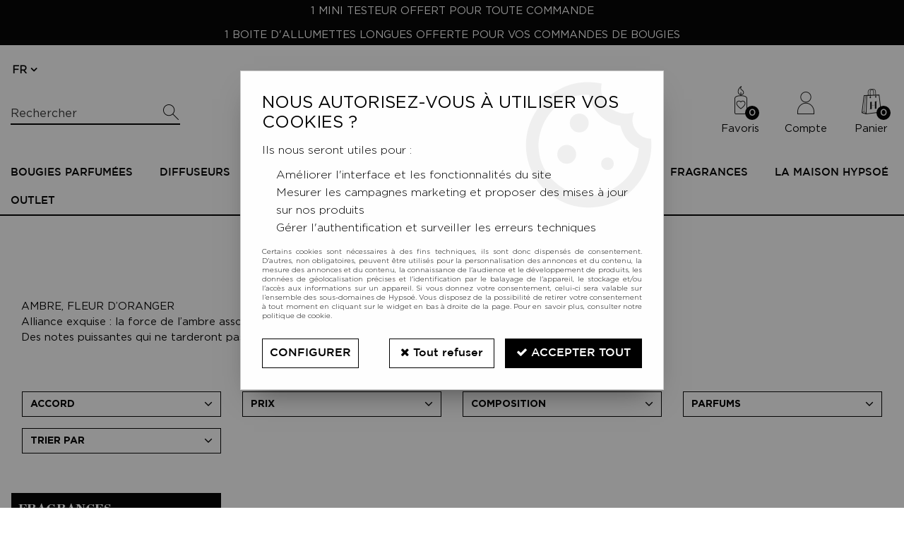

--- FILE ---
content_type: text/html; charset=iso-8859-1
request_url: https://www.hypsoe.fr/fragrances/ambre.html
body_size: 19962
content:
<!doctype html><html itemscope="" itemtype="http://schema.org/WebPage" lang="fr"><head>
	<title>Ambre </title><meta http-equiv="Content-Type" content="text/html; charset=iso-8859-1" /><meta name="description" lang="fr" content="Senteur Ambre : AMBRE, FLEUR D’ORANGER Alliance exquise : la force de l’ambre associée à la délicatesse de la fleur d’oranger. Des notes puissantes qui ne tarderont pas à vous envahir." /><meta name="keywords" xml:lang="fr" content="Senteur Ambre  FLEUR D’ORANGER parfum fragrance " />
<meta http-equiv="content-language" content="fr" /><meta name="language" content="fr" /><meta name="globalsign-domain-verification" content="qTvQi1x95dKYQD4iuknShJmabrLryeIGujAvyp1JM9" /><link rel="alternate" hreflang="fr" href="https://www.hypsoe.fr/fragrances/ambre.html"><link rel="alternate" hreflang="en" href="https://www.hypsoe.fr/fragrances/ambre-en.html"><meta http-equiv="X-UA-Compatible" content="IE=edge" />	   <link rel="apple-touch-icon" sizes="57x57" href="/favicons/favicon.57x57.png" >
	   <link rel="apple-touch-icon" sizes="60x60" href="/favicons/favicon.60x60.png" >
	   <link rel="apple-touch-icon" sizes="72x72" href="/favicons/favicon.72x72.png" >
	   <link rel="apple-touch-icon" sizes="76x76" href="/favicons/favicon.76x76.png" >
	   <link rel="apple-touch-icon" sizes="114x114" href="/favicons/favicon.114x114.png" >
	   <link rel="apple-touch-icon" sizes="120x120" href="/favicons/favicon.120x120.png" >
	   <link rel="apple-touch-icon" sizes="144x144" href="/favicons/favicon.144x144.png" >
	   <link rel="apple-touch-icon" sizes="152x152" href="/favicons/favicon.152x152.png" >
	   <link rel="apple-touch-icon" sizes="180x180" href="/favicons/favicon.180x180.png" >
	   <link rel="icon" sizes="16x16" href="/favicons/favicon.16x16.png" >
	   <link rel="icon" sizes="24x24" href="/favicons/favicon.24x24.png" >
	   <link rel="icon" sizes="32x32" href="/favicons/favicon.32x32.png" >
	   <link rel="icon" sizes="96x96" href="/favicons/favicon.96x96.png" >
	   <link rel="icon" sizes="192x192" href="/favicons/favicon.192x192.png" >
	   <link rel="manifest" href="/favicons/manifest.json">
	   <meta name="msapplication-TileImage" content="/favicons/favicon.png" />
	   <meta name="msapplication-config" content="/favicons/browserconfig.xml"/>
			   <meta name="msapplication-TileColor" content="#ffffff" />
	   <meta name="theme-color" content="#ffffff">
	   	   <link rel="mask-icon" href="/favicons/favicon.svg" color="#ffffff">
	   		<base href="https://www.hypsoe.fr/dhtml/" /><meta name="google-site-verification" content="b2Kv2IZc1jOekJmRQx6tS_BP3xO9QBpYq09pF9oLtfc" />	   <meta content="width=device-width, initial-scale=1, minimum-scale=1, maximum-scale=1, user-scalable=no" name="viewport">
			<meta name="format-detection" content="telephone=no">
	<link rel="canonical" href="https://www.hypsoe.fr/fragrances/ambre.html" /><meta property="og:title" content="Ambre " /><meta property="og:description" content="Senteur Ambre : AMBRE, FLEUR D’ORANGER Alliance exquise : la force de l’ambre associ&eacute;e &agrave; la d&eacute;licatesse de la fleur d’oranger. Des notes puissantes qui ne tarderont pas &agrave; vous envahir." /><meta property="og:type" content="website" /><meta property="og:url" content="https://www.hypsoe.fr/fragrances/ambre.html" /><meta property="og:site_name" content="Hypsoé" /><script type="text/javascript">
var param=new Object;

		function trad(name)
		{
			if(typeof(window.tTrad)=="undefined") {
				window.tTrad = new Array();
			}
			
			if(typeof(window.tTrad[name])!="undefined")
			{
				return window.tTrad[name];
			}
			else
			{
				  $.ajax({
				    url: "/ajax/get_traduction.php",
				    data: { 'name': name,
				    'fromweb':'web'},
				    async: false,
				    success: function(data) {
						window.tTrad[name] = data;
				    }
				  });

				return window.tTrad[name];
			}
		}
	   function tradn(name, n)
		{
			var sText = "";
			$.ajax({
				url: "/ajax/get_traduction.php",
				data: { 'name': name,
				'fromweb':'web', 'n': n},
				async: false,
				success: function(data) {
					sText = data;
				}
			});

			return sText;
		}var tTrad=[]
tTrad["16_client_actionco_lecture"]="Lecture";
tTrad["saisie_incomplete"]="Tous les champs obligatoires ne sont pas remplis";
tTrad["aucun_resultat"]="Aucune correspondance trouvée";
tTrad["soit_un_total_de"]="Soit un total de";
tTrad["general_mmin_1"]="Jan";
tTrad["general_mmin_10"]="Oct";
tTrad["general_mmin_11"]="Nov";
tTrad["general_mmin_12"]="Dec";
tTrad["general_mmin_2"]="Fev";
tTrad["general_mmin_3"]="Mar";
tTrad["general_mmin_4"]="Avr";
tTrad["general_mmin_5"]="Mai";
tTrad["general_mmin_6"]="Juin";
tTrad["general_mmin_7"]="Juil";
tTrad["general_mmin_8"]="Aou";
tTrad["general_mmin_9"]="Sep";
tTrad["dimanche"]="Dimanche";
tTrad["lundi"]="Lundi";
tTrad["mardi"]="Mardi";
tTrad["mercredi"]="Mercredi";
tTrad["jeudi"]="Jeudi";
tTrad["vendredi"]="Vendredi";
tTrad["samedi"]="Samedi";
tTrad["tri_par"]="Trier par";
tTrad["filtre_effacer"]="Effacer";
tTrad["selectionner_une_taille"]="Vous devez <strong>faire votre sélection</strong> afin de pouvoir l'ajouter au panier";
tTrad["cet_article_nest_pas_commandable"]="Cet article n'est <strong>actuellement pas commandable</strong>, merci de votre compréhension";
tTrad["email_incorrect"]="E-mail incorrect";
tTrad["chargement_en_cours"]="Chargement en cours";
tTrad["reculer"]="Reculer";
tTrad["pause"]="Pause";
tTrad["stop"]="Stop";
tTrad["avancer"]="Avancer";
tTrad["confirmation_du_numero_de_telephone"]="Confirmation du numéro de téléphone";
tTrad["veuillez_selectionner_un_point_relais"]="Veuillez sélectionner un Point Relais !";
tTrad["dimanche_min"]="Di";
tTrad["jeudi_min"]="Je";
tTrad["lundi_min"]="Lu";
tTrad["mardi_min"]="Ma";
tTrad["mercredi_min"]="Me";
tTrad["samedi_min"]="Sa";
tTrad["vendredi_min"]="Ve";
tTrad["captcha_invalide"]="Caractères invalides";
tTrad["pattern_general"]="Général";
tTrad["pattern_societe"]="Société";
tTrad["n_articles_sur"]="{$n} article(s) sur";
tTrad["retrait_en_magasin"]="Retrait magasin";
tTrad["e_reservation"]="E-réservation";

var url_theme="../themes/html/";
var param=new Object;
</script>
<link href="/themes/html_responsive/fonts/BodoniStd-Bold.woff" as="font" type="font/woff" crossorigin><link href="/themes/html_responsive/fonts/BodoniStd-Bold.woff2" as="font" type="font/woff2" crossorigin><link href="/themes/html_responsive/fonts/BodoniStd-Bold.ttf" as="font" type="font/ttf" crossorigin><link href="/themes/html_responsive/fonts/BodoniStd-Bold.eot" as="font" type="font/eot" crossorigin><link href="/themes/html_responsive/fonts/BodoniStd-Bold.svg" as="font" type="font/svg" crossorigin><link href="/themes/html_responsive/fonts/BodoniStd-Book.woff2" as="font" type="font/woff2" crossorigin><link href="/themes/html_responsive/fonts/BodoniStd-Book.woff" as="font" type="font/woff" crossorigin><link href="/themes/html_responsive/fonts/BodoniStd-Book.ttf" as="font" type="font/ttf" crossorigin><link href="/themes/html_responsive/fonts/BodoniStd-Book.eot" as="font" type="font/eot" crossorigin><link href="/themes/html_responsive/fonts/BodoniStd-Book.svg" as="font" type="font/svg" crossorigin><link href="/themes/html_responsive/fonts/Gotham-Bold.woff2" as="font" type="font/woff2" crossorigin><link href="/themes/html_responsive/fonts/Gotham-Bold.woff" as="font" type="font/woff" crossorigin><link href="/themes/html_responsive/fonts/Gotham-Bold.eot" as="font" type="font/eot" crossorigin><link href="/themes/html_responsive/fonts/Gotham-Bold.ttf" as="font" type="font/ttf" crossorigin><link href="/themes/html_responsive/fonts/Gotham-Bold.svg" as="font" type="font/svg" crossorigin><link href="/themes/html_responsive/fonts/Gotham-BoldItalic.woff2" as="font" type="font/woff2" crossorigin><link href="/themes/html_responsive/fonts/Gotham-BoldItalic.svg" as="font" type="font/svg" crossorigin><link href="/themes/html_responsive/fonts/Gotham-BoldItalic.eot" as="font" type="font/eot" crossorigin><link href="/themes/html_responsive/fonts/Gotham-BoldItalic.woff" as="font" type="font/woff" crossorigin><link href="/themes/html_responsive/fonts/Gotham-BoldItalic.ttf" as="font" type="font/ttf" crossorigin><link href="/themes/html_responsive/fonts/Gotham-Book.woff" as="font" type="font/woff" crossorigin><link href="/themes/html_responsive/fonts/Gotham-Book.ttf" as="font" type="font/ttf" crossorigin><link href="/themes/html_responsive/fonts/Gotham-Book.woff2" as="font" type="font/woff2" crossorigin><link href="/themes/html_responsive/fonts/Gotham-Book.eot" as="font" type="font/eot" crossorigin><link href="/themes/html_responsive/fonts/Gotham-Book.svg" as="font" type="font/svg" crossorigin><link href="/themes/html_responsive/fonts/Gotham-BookItalic.woff2" as="font" type="font/woff2" crossorigin><link href="/themes/html_responsive/fonts/Gotham-BookItalic.woff" as="font" type="font/woff" crossorigin><link href="/themes/html_responsive/fonts/Gotham-BookItalic.eot" as="font" type="font/eot" crossorigin><link href="/themes/html_responsive/fonts/Gotham-BookItalic.ttf" as="font" type="font/ttf" crossorigin><link href="/themes/html_responsive/fonts/Gotham-BookItalic.svg" as="font" type="font/svg" crossorigin><link href="/themes/html_responsive/fonts/Gotham-Light.woff2" as="font" type="font/woff2" crossorigin><link href="/themes/html_responsive/fonts/Gotham-Light.woff" as="font" type="font/woff" crossorigin><link href="/themes/html_responsive/fonts/Gotham-Light.eot" as="font" type="font/eot" crossorigin><link href="/themes/html_responsive/fonts/Gotham-Light.svg" as="font" type="font/svg" crossorigin><link href="/themes/html_responsive/fonts/Gotham-Light.ttf" as="font" type="font/ttf" crossorigin><link href="/themes/html_responsive/fonts/Gotham-LightItalic.woff2" as="font" type="font/woff2" crossorigin><link href="/themes/html_responsive/fonts/Gotham-LightItalic.eot" as="font" type="font/eot" crossorigin><link href="/themes/html_responsive/fonts/Gotham-LightItalic.woff" as="font" type="font/woff" crossorigin><link href="/themes/html_responsive/fonts/Gotham-LightItalic.ttf" as="font" type="font/ttf" crossorigin><link href="/themes/html_responsive/fonts/Gotham-LightItalic.svg" as="font" type="font/svg" crossorigin><link href="/themes/html_responsive/fonts/Gotham-Medium.woff2" as="font" type="font/woff2" crossorigin><link href="/themes/html_responsive/fonts/Gotham-Medium.woff" as="font" type="font/woff" crossorigin><link href="/themes/html_responsive/fonts/Gotham-Medium.eot" as="font" type="font/eot" crossorigin><link href="/themes/html_responsive/fonts/Gotham-Medium.ttf" as="font" type="font/ttf" crossorigin><link href="/themes/html_responsive/fonts/Gotham-Medium.svg" as="font" type="font/svg" crossorigin><link href="/themes/html_responsive/fonts/Gotham-MediumItalic.woff2" as="font" type="font/woff2" crossorigin><link href="/themes/html_responsive/fonts/Gotham-MediumItalic.eot" as="font" type="font/eot" crossorigin><link href="/themes/html_responsive/fonts/Gotham-MediumItalic.woff" as="font" type="font/woff" crossorigin><link href="/themes/html_responsive/fonts/Gotham-MediumItalic.ttf" as="font" type="font/ttf" crossorigin><link href="/themes/html_responsive/fonts/Gotham-MediumItalic.svg" as="font" type="font/svg" crossorigin><link  href="https://www.hypsoe.fr/themes/html/css/web.all.css?t=1766994216&p=admin_o8&r=1" rel="stylesheet" type="text/css" />
<link  href="https://www.hypsoe.fr/themes/html_responsive/modeles/56/css/custom.all.css?t=1767617354&p=admin_o8&r=1" rel="stylesheet" type="text/css" />
<link  href="https://www.hypsoe.fr/themes/html/css/spe.all.css?t=1640094568&p=admin_o8&r=1" rel="stylesheet" type="text/css" />
<link  href="https://www.hypsoe.fr/themes/html/css/lib.all.css?t=1557410206&p=admin_o8&r=1" rel="stylesheet" type="text/css" />
<script src="../javascript/jquery-1.8.3.min+lazyload.js?t=1579795249" type="text/javascript"></script>			<style class="editor-css">
				.row:not(.expanded), .row:not(.expanded) .row:not(.expanded)
				{
					max-width:1380px !important;
				}
			</style>
			<script type="text/javascript">
		function del(){
			var texte = "Êtes-vous sûr de vouloir supprimer ?";
			return confirm(texte);
		}
    </script>
    	    <script type="text/javascript">
		// Redefine console.log()
		// {{{ COR : [TK15955]
		window.console.log = function (text) {};
		window.console.info = function (text) {};
		window.console.warn = function (text) {};
		window.console.error = function (text) {};
		window.dump=function(obj){};
		window.msg=function(obj){};
		// COR }}}
    </script>
    

	<script>
		/**
		* Envoi les informations dans le dataLayer avec le bon format (structure de données).
		*/
		function gtag()
		{
			// {{{ COR : [TK15976]
			window.dataLayer = window.dataLayer || [];
			if (window.dataLayer.length > 0)
			{
			window.dataLayer.push(arguments);
			}
			// COR }}}
		}

		/**
		* Mettre à jour le dataLayer avec les informations de consentement de l'utilisateur.
		*
		* @param object oConsent : Les consentements / cookies acceptés ou refusés.
		* @param string sMode : Mode initialisation (default) ou mise à jour (update).
		*/
		function sendGtmConsent(oConsent = {}, sMode = 'default')
		{
			gtag('consent', sMode, {
				// Cookies publicitaires
				'ad_storage'				: oConsent.ad_storage,
				// {{{ COR : [TK15999]
				// Cookies publicitaires (Google)
				'ad_user_data'				: oConsent.ad_user_data,
				// Cookies publicitaires (Personnalisées)
				'ad_personalization'		: oConsent.ad_personalization,
				// COR }}}
				// Cookies statistiques
				'analytics_storage'			: oConsent.analytics_storage,
				// Cookies techniques
				'functionality_storage'		: oConsent.functionality_storage,
				// Cookies de personnalisation
				'personalization_storage'	: oConsent.personalization_storage,
				// Cookies de sécurité
				'security_storage'			: oConsent.security_storage
			});
		}
	</script>
		<script>
		var iGtmAddEventGa4 = 0;
		var iVersionDataLayerGa4 = 1;
	</script>
	<!-- Facebook Pixel Code -->
<script>
!function(f,b,e,v,n,t,s){if(f.fbq)return;n=f.fbq=function(){n.callMethod?
n.callMethod.apply(n,arguments):n.queue.push(arguments)};if(!f._fbq)f._fbq=n;
n.push=n;n.loaded=!0;n.version='2.0';n.queue=[];t=b.createElement(e);t.async=!0;
t.src=v;s=b.getElementsByTagName(e)[0];s.parentNode.insertBefore(t,s)}(window,
document,'script','https://connect.facebook.net/en_US/fbevents.js');
fbq('init', '1756614694599989');
fbq('track', 'PageView');

</script>
<noscript><img height="1" width="1" style="display:none"
src="https://www.facebook.com/tr?id=1756614694599989&ev=PageView&noscript=1"
/></noscript>
<!-- DO NOT MODIFY -->
<!-- End Facebook Pixel Code --></head>
<body 
class="html_responsive modele_56
page_801 
categ_thematique4 
os_mac nav_chrome rev_131
categorie-produit-95
non_identifie
langue_1" 
data-responsive="1"
>
<div
class="off-canvas mobile_menu position-left menu_mobile_full_width is-closed"
id="offCanvas" data-off-canvas data-transition="overlap"
data-content-scroll="true"
>
<div class="row mobile_menu_header expanded align-middle">
<div class="column text-center">
<span class="mobile_menu_title" data-close data-default="Hypsoé">
Hypsoé
</span>
</div>
<div class="column mobile_menu_close shrink align-right text-right">
<span aria-hidden="true" data-close>
<i class="pop-close"></i>
</span>
</div>
</div>
<div class="row mobile_menu_content expanded">
<div class="column no-padding">
<ul class="menu vertical icons icon-left jq-drilldown drilldown">
<li class="mobile_menu_principal jq-drilldown-item
is-drilldown-submenu-parent	has-no-icon"
>
<a
class="d-block boutonHautLien jq-drilldown-link"
href="https://www.hypsoe.fr/bougies-parfumees.html"
>
<span>Bougies parfumées</span>
</a>
<ul class="nested menu jq-drilldown-menu submenu is-drilldown-submenu invisible drilldown-submenu-cover-previous">
<li class="mobile_menu_see_all_link">
<a
class="d-block boutonHautLien jq-drilldown-link"
href="https://www.hypsoe.fr/bougies-parfumees.html"
>
<span>Voir "Bougies parfumées"</span>
</a>
</li>
<li>
<span class="load-page" data-id="60436" data-language="1" data-exclude_web="1"></span>
</li>
</ul>
</li>
<li class="mobile_menu_principal jq-drilldown-item
is-drilldown-submenu-parent	has-no-icon"
>
<a
class="d-block boutonHautLien jq-drilldown-link"
href="https://www.hypsoe.fr/les-diffuseurs-wooden.html"
>
<span>Diffuseurs</span>
</a>
<ul class="nested menu jq-drilldown-menu submenu is-drilldown-submenu invisible drilldown-submenu-cover-previous">
<li class="mobile_menu_see_all_link">
<a
class="d-block boutonHautLien jq-drilldown-link"
href="https://www.hypsoe.fr/les-diffuseurs-wooden.html"
>
<span>Voir "Diffuseurs"</span>
</a>
</li>
<li>
<span class="load-page" data-id="60437" data-language="1" data-exclude_web="1"></span>
</li>
</ul>
</li>
<li class="mobile_menu_principal jq-drilldown-item
is-drilldown-submenu-parent	has-no-icon"
>
<a
class="d-block boutonHautLien jq-drilldown-link"
href="https://www.hypsoe.fr/sprays-d-ambiance.html"
>
<span>Sprays</span>
</a>
<ul class="nested menu jq-drilldown-menu submenu is-drilldown-submenu invisible drilldown-submenu-cover-previous">
<li class="mobile_menu_see_all_link">
<a
class="d-block boutonHautLien jq-drilldown-link"
href="https://www.hypsoe.fr/sprays-d-ambiance.html"
>
<span>Voir "Sprays"</span>
</a>
</li>
<li>
<span class="load-page" data-id="60438" data-language="1" data-exclude_web="1"></span>
</li>
</ul>
</li>
<li class="mobile_menu_principal jq-drilldown-item
is-drilldown-submenu-parent	has-no-icon"
>
<a
class="d-block boutonHautLien jq-drilldown-link"
href="https://www.hypsoe.fr/la-collection-eau-du-lit.html"
>
<span>Eau du lit</span>
</a>
<ul class="nested menu jq-drilldown-menu submenu is-drilldown-submenu invisible drilldown-submenu-cover-previous">
<li class="mobile_menu_see_all_link">
<a
class="d-block boutonHautLien jq-drilldown-link"
href="https://www.hypsoe.fr/la-collection-eau-du-lit.html"
>
<span>Voir "Eau du lit"</span>
</a>
</li>
<li>
<span class="load-page" data-id="60439" data-language="1" data-exclude_web="1"></span>
</li>
</ul>
</li>
<li class="mobile_menu_principal jq-drilldown-item
is-drilldown-submenu-parent	has-no-icon"
>
<a
class="d-block boutonHautLien jq-drilldown-link"
href="https://www.hypsoe.fr/savon-liquide.html"
>
<span>Savon Liquide</span>
</a>
<ul class="nested menu jq-drilldown-menu submenu is-drilldown-submenu invisible drilldown-submenu-cover-previous">
<li class="mobile_menu_see_all_link">
<a
class="d-block boutonHautLien jq-drilldown-link"
href="https://www.hypsoe.fr/savon-liquide.html"
>
<span>Voir "Savon Liquide"</span>
</a>
</li>
<li>
<span class="load-page" data-id="60482" data-language="1" data-exclude_web="1"></span>
</li>
</ul>
</li>
<li class="mobile_menu_principal jq-drilldown-item
is-drilldown-submenu-parent	has-no-icon"
>
<a
class="d-block boutonHautLien jq-drilldown-link"
href="https://www.hypsoe.fr/objets-de-maison.html"
>
<span>Objets de Maison </span>
</a>
<ul class="nested menu jq-drilldown-menu submenu is-drilldown-submenu invisible drilldown-submenu-cover-previous">
<li class="mobile_menu_see_all_link">
<a
class="d-block boutonHautLien jq-drilldown-link"
href="https://www.hypsoe.fr/objets-de-maison.html"
>
<span>Voir "Objets de Maison "</span>
</a>
</li>
<li>
<span class="load-page" data-id="60440" data-language="1" data-exclude_web="1"></span>
</li>
</ul>
</li>
<li class="mobile_menu_principal jq-drilldown-item
is-drilldown-submenu-parent	has-no-icon"
>
<a
class="d-block boutonHautLien jq-drilldown-link"
href="https://www.hypsoe.fr/fragrances.html"
>
<span>Fragrances</span>
</a>
<ul class="nested menu jq-drilldown-menu submenu is-drilldown-submenu invisible drilldown-submenu-cover-previous">
<li class="mobile_menu_see_all_link">
<a
class="d-block boutonHautLien jq-drilldown-link"
href="https://www.hypsoe.fr/fragrances.html"
>
<span>Voir "Fragrances"</span>
</a>
</li>
<li>
<span class="load-page" data-id="60441" data-language="1" data-exclude_web="1"></span>
</li>
</ul>
</li>
<li class="mobile_menu_principal jq-drilldown-item
is-drilldown-submenu-parent	has-no-icon"
>
<a
class="d-block boutonHautLien jq-drilldown-link"
href="https://www.hypsoe.fr/maison-hypsoe.html"
>
<span>La maison Hypsoé</span>
</a>
<ul class="nested menu jq-drilldown-menu submenu is-drilldown-submenu invisible drilldown-submenu-cover-previous">
<li class="mobile_menu_see_all_link">
<a
class="d-block boutonHautLien jq-drilldown-link"
href="https://www.hypsoe.fr/maison-hypsoe.html"
>
<span>Voir "La maison Hypsoé"</span>
</a>
</li>
<li>
<span class="load-page" data-id="60442" data-language="1" data-exclude_web="1"></span>
</li>
</ul>
</li>
<li class="mobile_menu_principal jq-drilldown-item
has-no-icon"
>
<a
class="d-block boutonHautLien jq-drilldown-link"
href="https://www.hypsoe.fr/outlet.html"
>
<span>OUTLET</span>
</a>
</li>
<li class="mobile_menu_separator"></li>
<li class="mobile_menu_compte jq-drilldown-item is-drilldown-submenu-parent">
<a class="mobile_menu_compte_login d-block boutonHautLien" href="acces.php">
<span class="menu-picto"><i class="fa fa-user"></i></span>
<span>Compte</span>
</a>
</li>
<li class="mobile_menu_favoris">
<a class="d-block boutonHautLien" href="mes_favoris2.php">
<span class="menu-picto"><i class="fa fa-heart"></i></span>
<span>
Favoris
(<span data-favoris-count>0</span>)
</span>
</a>
</li>
<li class="jq-drilldown-item is-drilldown-submenu-parent mobile_menu_langues">
<a class="jq-drilldown-link mobile_menu_langue_active d-block boutonHautLien" href="#">
<span class="menu-picto"><i class="fa fa-globe"></i></span>
<span>fr</span>
</a>
<ul class="nested menu jq-drilldown-menu submenu is-drilldown-submenu invisible drilldown-submenu-cover-previous">
<li>
<a href="https://www.hypsoe.fr/fragrances/ambre-en.html">
en
</a>
</li>
</ul>
</li>
</ul>
</div>
</div>
</div>
<div class="off-canvas-content" data-off-canvas-content>
<div id="curseur" class="infobulle"></div>
<div id="cont-popup-ap">
<div id="popup-ap">
<div id="border-trans"></div>
<div id="ap-cont"></div>
</div>
</div>
<div class="jq_div_aff_cookies_disclaimer">
<div class="reveal  modal-container " id="cookieDisclaimerPopup" data-reveal
data-close-on-click="" data-overlay="1" data-close-on-esc=""
data-animation-in="fade-in fast"	data-animation-out="fade-out fast"	>
<div class="modal-title">
<div class="row  no-margin no-padding align-top">
<div class="column modal-title-text">
</div>
</div>
</div>
<div class="modal-content margin-top-15">
<a id="ouvrirPopup"></a>
<div id="wookiesDisclaimer">
<!--AFFICHAGE GENERAL-->
<div class="row collapse align-center" id="divCookiesGeneral">
<div class="column small-12 titrePopup"><h3>Nous autorisez-vous à utiliser vos cookies ?</h3></div>
<div class="column small-12 texteIntro">
<p>Ils nous seront utiles pour :</p>
<ul>
<li>Am&eacute;liorer l'interface et les fonctionnalit&eacute;s du site</li>
<li>Mesurer les campagnes marketing et proposer des mises &agrave; jour sur nos produits</li>
<li>G&eacute;rer l'authentification et surveiller les erreurs techniques</li>
</ul>
</div>
<div class="column small-12 texteMentionsLegales">
<p>Certains cookies sont nécessaires à des fins techniques, ils sont donc dispensés de consentement. D'autres, non obligatoires, peuvent être utilisés pour la personnalisation des annonces et du contenu, la mesure des annonces et du contenu, la connaissance de l'audience et le développement de produits, les données de géolocalisation précises et l'identification par le balayage de l'appareil, le stockage et/ou l'accès aux informations sur un appareil. Si vous donnez votre consentement, celui-ci sera valable sur l’ensemble des sous-domaines de Hypsoé. Vous disposez de la possibilité de retirer votre consentement à tout moment en cliquant sur le widget en bas à droite de la page. Pour en savoir plus, consulter notre politique de cookie.</p>
</div>
<div class="column small-12">
<div class="row collapse align-justify">
<div class="column small-12 medium-shrink">
<a class="btn configBouton full-width" id="cmp_configurer">Configurer</a>
</div>
<div class="column small-12 medium-expand">
<div class="row align-justify medium-align-right">
<div class="column shrink small-only-no-padding">
<a class="btn-secondary AcceptAllBouton" href="javascript:;" onclick="userCookieChoice('0')"><i class="fa fa-times"></i> Tout refuser</a>
</div>	
<div class="column shrink text-right no-padding">	
<a class="btn-primary full-width AcceptAllBouton" href="javascript:;" onclick="userCookieChoice('1');"><i class="fa fa-check"></i> Accepter tout</a>
</div>
</div>
</div>
</div>
</div>
</div>
<!--AFFICHAGE CONFIGURATION-->
<div id="divCookiesConfig" style="display: none">
<div class="row collapse divCookiesConfigHeader">
<div class="column small-12 text-left retourBouton">	
<a id="retourDivCookiesGeneral"><i class="fa fa-angle-left"></i> <u>Retour</u></a>
</div>
<div class="column small-12 titrePopup"><h3>Détails des cookies présents sur le site</h3></div>
<!--BOUTONS-->
<div class="column small-12">
<div class="row align-justify medium-align-left">
<div class="column shrink no-padding">
<a class="btn-secondary RefuseAllBouton" id="cmp_refuse_all"><i class="fa fa-times"></i> Tout refuser</a>
</div>
<div class="column shrink small-only-no-padding">
<a class="btn-primary AcceptAllBouton" id="cmp_accept_all"><i class="fa fa-check"></i> Accepter tout</a>
</div>
</div>
</div>
</div>
<div class="row collapse small-12 divCookiesConfigContent">
<!--REGLER LA HAUTEUR POUR AVOIR 3 TYPES DE COOKIES AFFICHES-->
<div class="column small-12">
<div class="listeTypeCookies row collapse" id="listeTypeCookies">
<!--COOKIES NECESSAIRES-->
<div class="column small-12 listeTypeCookiesBloc">
<div class="row collapse align-top align-justify">
<div class="column shrink">
<label for="cookies_tech" class="cmpTitre">
Nécessaires
</label>
</div>
<div class="column shrink">
<label class="checkboxSwitch">
<input type="checkbox" class="no-margin cmpBouton" id="cookies_tech" checked disabled />
<span></span>
</label>
</div>
</div>
<p class="cmpDetails">Les cookies nécessaires sont utiles au bon fonctionnement du site. Ils permettent de réaliser des fonctions de base comme la navigation de page et l'accès aux zones sécurisées du site web. Le site web ne peut pas fonctionner correctement sans ces cookies.</p>
</div>
<!--COOKIES PERSONNALISATION-->
<div class="column small-12 listeTypeCookiesBloc">
<div class="row collapse align-top align-justify">
<div class="column shrink">
<label for="cookies_perso" class="cmpTitre">
Personnalisation
</label>
</div>
<div class="column shrink">
<label class="checkboxSwitch">
<input type="checkbox" class="no-margin cmpBouton" id="cookies_perso" onchange="userCookieTypeChoice('cookies_perso');"
onclick="userCookieTypeChoice('cookies_perso');"  />
<span></span>
</label>
</div>
</div>
<p class="cmpDetails">Les cookies de personnalisation permettent à un site web de retenir des informations qui modifient la manière dont le site se comporte ou s’affiche, comme votre langue préférée ou la région dans laquelle vous vous situez.</p>
</div>
<!--COOKIES STATISTIQUES-->
<div class="column small-12 listeTypeCookiesBloc">
<div class="row collapse align-top align-justify">
<div class="column shrink">
<label for="cookies_stat" class="cmpTitre">
Statistiques
</label>
</div>
<div class="column shrink">
<label class="checkboxSwitch">
<input type="checkbox" class="no-margin cmpBouton" id="cookies_stat" onchange="userCookieTypeChoice('cookies_stat');"
onclick="userCookieTypeChoice('cookies_stat');"  />
<span></span>
</label>
</div>
</div>
<p class="cmpDetails">Les cookies marketing aident les propriétaires du site web, par la collecte et la communication d'informations de manière anonyme, à comprendre comment les visiteurs interagissent avec les sites web.</p>
</div>
<!--COOKIES PUBLICITAIRES-->
<div class="column small-12 listeTypeCookiesBloc">
<div class="row collapse align-top align-justify">
<div class="column shrink">
<label for="cookies_pub" class="cmpTitre">
Marketing
</label>
</div>
<div class="column shrink">
<label class="checkboxSwitch">
<input type="checkbox" class="no-margin cmpBouton" id="cookies_pub" onchange="userCookieTypeChoice('cookies_pub');"
onclick="userCookieTypeChoice('cookies_pub');"  />
<span></span>
</label>
</div>
</div>
<p class="cmpDetails">Les cookies statistiques permettent le suivi des visiteurs sur le site. Ils ont pour but de vous proposer un ciblage publicitaire plus pertinent et donc plus intéressant pour les éditeurs et les annonceurs.</p>
</div>
<!--COOKIES AUTRES-->
<div class="column small-12 listeTypeCookiesBloc">
<div class="row collapse align-top align-justify">
<div class="column shrink">
<label for="cookies_secu" class="cmpTitre">
Autres
</label>
</div>
<div class="column shrink">
<label class="checkboxSwitch">
<input type="checkbox" class="no-margin cmpBouton" id="cookies_secu" onchange="userCookieTypeChoice('cookies_secu');"
onclick="userCookieTypeChoice('cookies_secu');"  />
<span></span>
</label>
</div>
</div>
<p class="cmpDetails">Ce sont les cookies qui n'entrent  dans aucune des catégories ci-dessus ou qui n'ont pas encore été classés.</p>
</div>
</div>
</div>
</div> 
<div class="row collapse small-12 divCookiesConfigFooter">
<!--CONFIRMER SELECTION-->
<div class="column small-12">
<div class="row collapse align-right">
<div class="column small-12 large-shrink">
<a class="btn-primary AcceptAllBouton full-width" href="javascript:;" onclick="userCookieChoice('2');">
<i class="fa fa-check" aria-hidden="true"></i> Confirmer la sélection
</a>
</div>
</div>
</div>
</div>
</div>
</div>	
</div>
</div>
<script>
$(document).ready(function()
{
$('').on('click', function(){
$('#cookieDisclaimerPopup').foundation('open');
});
if (typeof bindLazyLoading == 'function')
{
$('#cookieDisclaimerPopup').on('open.zf.reveal', function()
{
bindLazyLoading($(this)[0].querySelectorAll('img[loading="lazy"]'));
});
}
});
</script>
</div>
<div class="reveal large modal-container " id="modalSearchAutocomplete" data-reveal
data-close-on-click="1" data-overlay="1" data-close-on-esc=""
data-animation-in="fade-in fast"	data-animation-out="fade-out fast"	>
<div class="modal-title">
<div class="row  no-margin no-padding align-top">
<div class="column modal-title-text">
Rechercher
</div>
<div class="column shrink align-right text-right no-padding">
<button class="position-relative" data-close aria-label="Close modal" type="button">
<span aria-hidden="true">
<i class="pop-close">&nbsp;</i>
</span>
</button>
</div>
</div>
</div>
<div class="modal-content margin-top-15">
<div class="row align-middle align-center">
<div class="column small-12 margin-bottom-15 medium-expand Head_recherche_container">
<form action="dhtml/resultat_recherche.php" method="get" name="form_recherche_autocomplete" class="row collapse expanded align-middle Head_recherche">
<div class="column small-12">
<div class="input-group no-margin">
<input name="keywords" autocomplete="off" type="text" class="recherche_deluxe_input no-margin input-text-search" value="" maxlength="255" />
<div class="input-group-button">
<input name="ok" type="submit" value="&nbsp;" class="button Head_rechBouton" />
<i class="fa fa-spinner fa-spin hide"></i>
</div>
</div>
</div>
</form>
</div>
</div>
<div class="row search_deluxe_bloc">
<div class="column no-result hide">
<span>Aucune correspondance trouvée</span>
</div>
<div class="column search_deluxe">
<div class="row search_deluxe_content">
<div class="column small-12 medium-8 resultat">
<div class="row no-margin no-padding resultat_article margin-right-10">
<div class="column small-12 padded-columns">
<div class="row align-middle">
<div class="column small-12 no-padding small-text-left large-collapse medium-expand titre">
Produits correspondants
</div>
<div class="column small-12 medium-shrink small-text-left medium-text-right title-nb-product no-padding">
<a class="jq-search-more" href="">Voir les <span class="nb_product"></span> résultats <i class="fa fa-angle-right"></i></a>
</div>
</div>
</div>
<div class="column small-12 padded-columns">
<div class="row align-middle liste_article"></div>
</div>
</div>
<div class="row resultat_categorie no-margin no-padding">
<div class="column small-12 padded-columns">
<div class="row align-middle">
<div class="column small-12 titre no-padding">
Catégories
</div>
</div>
</div>
<div class="column small-12 padded-columns">
<ul class="liste_categorie"></ul>
</div>
</div>
</div>
<div class="column small-12 medium-4 suggestion_historique">
<div class="row suggests no-margin">
<div class="column small-12 padded-columns">
<div class="row align-middle">
<div class="column small-12 no-padding small-text-left large-collapse medium-expand titre">
Vous recherchez...
</div>
</div>
</div>
<div class="column small-12 padded-columns">
<div class="row list_suggests"></div>
</div>
</div>
<div class="row historique no-margin">
<div class="column small-12 padded-columns">
<div class="row align-middle">
<div class="column small-12 no-padding small-text-left large-collapse medium-expand titre">
Historique de recherche
</div>
</div>
</div>
<div class="column small-12 padded-columns">
<div class="row list_history"></div>
</div>
</div>
</div>
</div>
</div>
</div>
</div>
</div>
<script>
$(document).ready(function()
{
if (typeof bindLazyLoading == 'function')
{
$('#modalSearchAutocomplete').on('open.zf.reveal', function()
{
bindLazyLoading($(this)[0].querySelectorAll('img[loading="lazy"]'));
});
}
});
</script>
<div id='boite_message_boite' style='display:none; z-index:2000000000; width:300px; '> </div>
<div id='boite_message_fond' style='position:absolute;display:block; z-index:1000000000; top:0px;left:0px;width:0px;height:0px; background-color:#ffffff;filter :alpha(opacity=0);opacity:0;'>
<input type="hidden" id="id_menu_en_cours" value="801" />
</div>
<div class="fond-page" name="top">
<div class="hide overlay_menu"></div>
<div id="preHeader" class="no-margin">
<div class="preHeader_contenu">
<style>.id-usr-iwtm{background-color:#000000;}.id-usr-iw1l{color:#ffffff !important;font-family:gothambook !important;line-height:15px !important;font-size:13px !important;}.id-usr-i9gf{text-align:center !important;padding-top:6px !important;padding-bottom:6px !important;}@media (min-width: 64em){.id-usr-iw1l{font-size:15px !important;line-height:18px !important;}};</style>	<div
class="row-template row no-margin expanded  id-usr-iwtm  margin-0-auto"	data-uniqid="1639993003"
>
<div
class="column-template no-margin  id-usr-i3pn  column small-12 medium-expand flex-dir-column"	data-uniqid="1639992987"
>
<div
class="row-template row no-margin  id-usr-iby2  margin-0-auto"	data-uniqid="1639993051"
>
<div
class="column-template no-margin  id-usr-i9gf  column small-12 medium-expand flex-dir-column"	data-uniqid="1639993001"
>
<div
class="text-template row no-margin  id-usr-iw1l"	data-uniqid="1639992992"
>
<div class="column no-padding small-12
">
<div class="row collapse
template-content	">
<div class="column">
<div  class="text-template-content ">
<p style="text-align: center;">1 MINI TESTEUR OFFERT POUR TOUTE COMMANDE</p>
<p style="text-align: center;">1 BOITE D'ALLUMETTES LONGUES OFFERTE POUR VOS COMMANDES DE BOUGIES</p>	</div>
</div>
</div>
</div>
</div>
</div>
</div>
</div>
</div>
<div
class="row-template row no-margin  id-usr-itg3u  margin-0-auto"	data-uniqid="1649061181"
>
<div
class="column-template no-margin  id-usr-ieuqz  column small-12 medium-expand flex-dir-column"	data-uniqid="1649061154"
>
</div>
</div>
</div>
</div>
<header id="header-head-fond" class="Head_fond">
<div data-sticky-container class="hide-for-large">
<div id="small-header" class="row align-middle"
data-sticky data-options="marginTop:0;" data-top-anchor="header-head-fond" 
data-sticky-on="small"
>
<div class="column small-12">
<div class="row collapse expanded align-middle">
<div class="column shrink colonne-small-menu">
<button type="button" data-toggle="offCanvas" style="cursor: pointer">
<div class="picto-menu-mobile"></div>
</button>
</div>
<div class="column colonne-small-logo">
<a href="https://www.hypsoe.fr/" id="id_accueil">
<img class="head_small_logo" src="/themes/html_responsive/modeles/56/img/logo/logo_mobile_1.png" alt="https://www.hypsoe.fr/" title="https://www.hypsoe.fr/"/>
</a>
</div>
<div class="column shrink colonne-small-recherche">
<div class="head_item">
<a href="#">
<div class="head_item_picto d-block button-search">
<img data-lazy="/themes/html_responsive/modeles/56/img/public/btn-recherche.png" loading="lazy" onload="bindLazyLoading(this);" />
</div>
</a>
</div>
</div>
<div class="column shrink colonne-small-panier">
<div class="Head_panier head_item">
<div id="refresh_panier_header_mobile" class="d-block" data-cart-count>
<a href="panier.php">
<div class="head_item_badge highlight" data-cart-count>
0
</div>
<span class="d-block head_item_picto Head_panier_new">
<img data-lazy="/themes/html_responsive/modeles/56/img/public/picto-panier.png" loading="lazy" onload="bindLazyLoading(this);" />
</span>
<span class="d-block head_item_title show-for-large">
Panier
</span>
</a>
</div>
</div>
</div>
</div>
</div>
</div>
</div>
<div data-sticky-container class="show-for-large Head row expanded
no-liens	 no-share"
id="large-header">
<div class="column small-12 no-padding" 
data-sticky	data-options="marginTop:0;" data-top-anchor="start-sticky-menu"
data-sticky-on="large"
>
<div class="row collapse">
<div class="Head_topFond column small-12">
<div class="Head_top row align-justify">
<div class="Head_langues head_item column shrink">
<div class="head_item_title">
fr
</div>
<div class="head_item_block">
<ul class="menu">
<li>
<a class="head_item_link" href="https://www.hypsoe.fr/fragrances/ambre-en.html">
en
</a>
</li>
</ul>
</div>
</div>
<div class="Head_divers column  text-right">
<div class="Head_liens row expanded align-right align-middle">
</div>
</div>
</div>
</div>
<div
class="Head_bandeauMenu column small-12"
>
<div class="Head_bandeauFond" id="start-sticky-menu">
<div class="row align-middle">
<div class="column large-4 colonne-large-recherche">
<div class="row expanded align-center align-middle collapse position-relative">
<div class="column small-9 Head_recherche_container text-right">
<div class="Head_recherche" id="head-recherche">
<form class="row collapse expanded align-middle" action="https://www.hypsoe.fr/dhtml/resultat_recherche.php" method="get" name="form_recherche">
<div class="column small-12">
<div class="input-group no-margin button-search">
<input
name="keywords"
type="text"
maxlength="255"
placeholder="Rechercher"
value=""
id="keywords_searchbar"
class="input-group-field input-text-search column no-margin"
autocomplete="keywords_searchbar"
>
<div class="input-group-button">
<button type="submit" class="button Head_rechBouton" value=""></button>
</div>
</div>
</div>
<div id="search-autocomplete" class="column small-12">
</div>
</form>
</div>
</div>
</div>
</div>
<div class="column large-4 text-center colonne-large-logo">
<div class="Head_logo d-flex align-center-middle">
<a href="https://www.hypsoe.fr/" id="id_accueil">
<img class="head_large_logo" data-lazy="/themes/html_responsive/modeles/56/img/logo/logo_header_1.png" alt="https://www.hypsoe.fr/" title="https://www.hypsoe.fr/" loading="lazy" onload="bindLazyLoading(this)"/>
</a>
</div>
</div>
<div class="column head_item_container large-4 colonne-large-pictos">
<div class="row expanded collapse align-right">
<div class="Head_langues head_item column shrink">
<div class="head_item_picto Head_languesPicto">
<img data-lazy="/themes/mobile/img/flags/big/fr.png" 
loading="lazy" onload="bindLazyLoading(this);"/>
</div>
<div class="head_item_title">
Français
</div>
<div class="Head_languesPicto head_item_block">
<ul class="menu">
<li>
<a class="head_item_link" href="https://www.hypsoe.fr/fragrances/ambre-en.html">
<img
data-lazy="/themes/mobile/img/flags/big/en.png" 
loading="lazy" 
onload="bindLazyLoading(this);"
alt="en"
/>
Anglais
</a>
</li>
</ul>
</div>
</div>
<div class="Head_favoris head_item column shrink" id="picto-favoris-header" onClick="window.location.href='mes_favoris2.php'"
data-hover="/themes/html_responsive/modeles/56/img/public/picto-favoris_hover.png" data-hover-item=".Head_favoris img">
<div class="head_item_badge highlight" data-favoris-count>
0
</div>
<span class="d-block head_item_picto">
<img data-lazy="/themes/html_responsive/modeles/56/img/public/picto-favoris.png" loading="lazy" onload="bindLazyLoading(this);"/>
</span>
<div class="head_item_title">
Favoris
</div>
</div>
<div class="Head_compte head_item column shrink" id="picto-compte-header"
data-hover="/themes/html_responsive/modeles/56/img/public/picto-compte_hover.png" data-hover-item=".Head_comptePicto_new img">
<a href="acces.php">
<span class="d-block head_item_picto Head_comptePicto_new">
<img data-lazy="/themes/html_responsive/modeles/56/img/public/picto-compte.png" loading="lazy" onload="bindLazyLoading(this);"/>
</span>
<span class="d-block head_item_title">
Compte
</span>
</a>
<div class="head_item_block">
<div class="row collapse">
<div class="head_item_block_title column">Se connecter</div>
</div>
<form class="row collapse" action="acces.php" method="post" name="form_compte" style="min-width: 300px">
<div class="column small-12">
<input class="" name="acces_mail" type="text" id="acces_mail" placeholder="Votre E-mail" />
</div>
<div class="column small-12">
<input class="" name="acces_password" type="password" id="acces_password" placeholder="Mot de passe">
</div>
<p>
<div class="column small-12">
<div class="row align-middle collapse">
<div class="column text-center">
<input type="submit" class="hide">
<span class="bouton5">
<a href="javascript:document.form_compte.submit();">
Connexion
</a>
</span>
</div>
</div>
</div>
</form>
<div class="row collapse align-justify margin-top-10">
<div class="column shrink">
<i class="fa fa-angle-right"></i> <a class="a-link-connexion" href="https://www.hypsoe.fr/dhtml/mdp_oublie.php" id="id_oubli_password">Mot de passe oublié ?</a>
</div>
<div class="column shrink">
<i class="fa fa-angle-right"></i> <a id="id_creer_compte" class="a-link-connexion" href="dhtml/compte.php">Créer un compte</a>
</div>
</div>
</div>
</div>
<div class="Head_panier head_item column shrink no-hover" id="cont-panier-header" 
data-hover="/themes/html_responsive/modeles/56/img/public/picto-panier_hover.png" data-hover-item=".Head_panier_new img">
<div id="refresh_panier_header">
<a href="panier.php">
<div class="head_item_badge highlight" data-cart-count>
0
</div>
<span class="d-block head_item_picto Head_panier_new">
<img data-lazy="/themes/html_responsive/modeles/56/img/public/picto-panier.png" loading="lazy" onload="bindLazyLoading(this);" />
</span>
<span class="d-block head_item_title show-for-large">
Panier
</span>
</a>
</div>
<div class="head_item_block">
<div id="contenu-panier-header">
</div>
</div>
</div>
</div>
<script>
$(document).ready(function()
{
/* {{{ COR : [TK14058] */
$('.Head_comptePicto_new').on('click', function(event)
/* COR }}} */
{
/* {{{ COR : [TK13288] */
if (is_touch_device() && !isMobile())
/* COR }}} */
{
if ($(this).data('already-click'))
{
if (typeof event.startPropagation === 'function')
event.startPropagation();
}
else
{
$(this).data('already-click', 1);
event.preventDefault();
event.stopPropagation();
}
}
});
/* {{{ COR : [TK14058] */
$('.Head_panier_new').on('click', function(event)
/* COR }}} */
{
/* {{{ COR : [TK13288] */
if (is_touch_device() && !isMobile())
/* COR }}} */
{
if ($(this).data('already-click'))
{
if (typeof event.startPropagation === 'function')
event.startPropagation();
}
else
{
$(this).data('already-click', 1);
event.preventDefault();
event.stopPropagation();
}
}
});
});
</script>
</div>
</div>
</div>
<div class="Head_menu">
<div class="row">
<div class="column no-padding">
<div class="
menu_responsive
menu_type_perso
">
<ul class="menu menu-haut ">
<style>
ul.menu > li.menu-item-60436 > a.boutonHautLien
{
}
ul.menu > li.menu-item-60436:hover > a.boutonHautLien
{
}
</style>
<li
data-delay="0"
data-toggle="submenu-60436"
class="
jq-menu-toggler
menu-item-60436
dropdown-full-width
jq-has-link
"
>
<a class="d-block boutonHautLien"
href="https://www.hypsoe.fr/bougies-parfumees.html"
>
Bougies parfumées
</a>
<div
data-toggler=".is-visible"
id="submenu-60436"
class="sub-menu-haut"
>
<ul
class="menu vertical "
>
<li class="menu-content">
<span class="load-page" data-id="60436" data-language="1" data-exclude_mobile="1"></span>
</li>
</ul>
</div>
</li>
<li class="sep-menu"></li>
<style>
ul.menu > li.menu-item-60437 > a.boutonHautLien
{
}
ul.menu > li.menu-item-60437:hover > a.boutonHautLien
{
}
</style>
<li
data-delay="0"
data-toggle="submenu-60437"
class="
jq-menu-toggler
menu-item-60437
dropdown-full-width
jq-has-link
"
>
<a class="d-block boutonHautLien"
href="https://www.hypsoe.fr/les-diffuseurs-wooden.html"
>
Diffuseurs
</a>
<div
data-toggler=".is-visible"
id="submenu-60437"
class="sub-menu-haut"
>
<ul
class="menu vertical "
>
<li class="menu-content">
<span class="load-page" data-id="60437" data-language="1" data-exclude_mobile="1"></span>
</li>
</ul>
</div>
</li>
<li class="sep-menu"></li>
<style>
ul.menu > li.menu-item-60438 > a.boutonHautLien
{
}
ul.menu > li.menu-item-60438:hover > a.boutonHautLien
{
}
</style>
<li
data-delay="0"
data-toggle="submenu-60438"
class="
jq-menu-toggler
menu-item-60438
dropdown-full-width
jq-has-link
"
>
<a class="d-block boutonHautLien"
href="https://www.hypsoe.fr/sprays-d-ambiance.html"
>
Sprays
</a>
<div
data-toggler=".is-visible"
id="submenu-60438"
class="sub-menu-haut"
>
<ul
class="menu vertical "
>
<li class="menu-content">
<span class="load-page" data-id="60438" data-language="1" data-exclude_mobile="1"></span>
</li>
</ul>
</div>
</li>
<li class="sep-menu"></li>
<style>
ul.menu > li.menu-item-60439 > a.boutonHautLien
{
}
ul.menu > li.menu-item-60439:hover > a.boutonHautLien
{
}
</style>
<li
data-delay="0"
data-toggle="submenu-60439"
class="
jq-menu-toggler
menu-item-60439
dropdown-full-width
jq-has-link
"
>
<a class="d-block boutonHautLien"
href="https://www.hypsoe.fr/la-collection-eau-du-lit.html"
>
Eau du lit
</a>
<div
data-toggler=".is-visible"
id="submenu-60439"
class="sub-menu-haut"
>
<ul
class="menu vertical "
>
<li class="menu-content">
<span class="load-page" data-id="60439" data-language="1" data-exclude_mobile="1"></span>
</li>
</ul>
</div>
</li>
<li class="sep-menu"></li>
<style>
ul.menu > li.menu-item-60482 > a.boutonHautLien
{
}
ul.menu > li.menu-item-60482:hover > a.boutonHautLien
{
}
</style>
<li
data-delay="0"
data-toggle="submenu-60482"
class="
jq-menu-toggler
menu-item-60482
dropdown-full-width
jq-has-link
"
>
<a class="d-block boutonHautLien"
href="https://www.hypsoe.fr/savon-liquide.html"
>
Savon Liquide
</a>
<div
data-toggler=".is-visible"
id="submenu-60482"
class="sub-menu-haut"
>
<ul
class="menu vertical "
>
<li class="menu-content">
<span class="load-page" data-id="60482" data-language="1" data-exclude_mobile="1"></span>
</li>
</ul>
</div>
</li>
<li class="sep-menu"></li>
<style>
ul.menu > li.menu-item-60440 > a.boutonHautLien
{
}
ul.menu > li.menu-item-60440:hover > a.boutonHautLien
{
}
</style>
<li
data-delay="0"
data-toggle="submenu-60440"
class="
jq-menu-toggler
menu-item-60440
dropdown-full-width
jq-has-link
"
>
<a class="d-block boutonHautLien"
href="https://www.hypsoe.fr/objets-de-maison.html"
>
Objets de Maison 
</a>
<div
data-toggler=".is-visible"
id="submenu-60440"
class="sub-menu-haut"
>
<ul
class="menu vertical "
>
<li class="menu-content">
<span class="load-page" data-id="60440" data-language="1" data-exclude_mobile="1"></span>
</li>
</ul>
</div>
</li>
<li class="sep-menu"></li>
<style>
ul.menu > li.menu-item-60441 > a.boutonHautLien
{
}
ul.menu > li.menu-item-60441:hover > a.boutonHautLien
{
}
</style>
<li
data-delay="0"
data-toggle="submenu-60441"
class="
jq-menu-toggler
menu-item-60441
dropdown-full-width
jq-has-link
"
>
<a class="d-block boutonHautLien"
href="https://www.hypsoe.fr/fragrances.html"
>
Fragrances
</a>
<div
data-toggler=".is-visible"
id="submenu-60441"
class="sub-menu-haut"
>
<ul
class="menu vertical "
>
<li class="menu-content">
<span class="load-page" data-id="60441" data-language="1" data-exclude_mobile="1"></span>
</li>
</ul>
</div>
</li>
<li class="sep-menu"></li>
<style>
ul.menu > li.menu-item-60442 > a.boutonHautLien
{
}
ul.menu > li.menu-item-60442:hover > a.boutonHautLien
{
}
</style>
<li
data-delay="0"
data-toggle="submenu-60442"
class="
jq-menu-toggler
menu-item-60442
dropdown-full-width
jq-has-link
"
>
<a class="d-block boutonHautLien"
href="https://www.hypsoe.fr/maison-hypsoe.html"
>
La maison Hypsoé
</a>
<div
data-toggler=".is-visible"
id="submenu-60442"
class="sub-menu-haut"
>
<ul
class="menu vertical "
>
<li class="menu-content">
<span class="load-page" data-id="60442" data-language="1" data-exclude_mobile="1"></span>
</li>
</ul>
</div>
</li>
<li class="sep-menu"></li>
<style>
ul.menu > li.menu-item-60509 > a.boutonHautLien
{
}
ul.menu > li.menu-item-60509:hover > a.boutonHautLien
{
}
</style>
<li
data-delay="0"
data-toggle="submenu-60509"
class="
jq-menu-link
menu-item-60509
dropdown-full-width
jq-has-link
"
>
<a class="d-block boutonHautLien"
href="https://www.hypsoe.fr/outlet.html"
>
OUTLET
</a>
</li>
</ul>
</div>
</div>
</div>
<script>
$(document).ready(function() {
var openTimeout = null;
var closeTimeout = null;
var iDelay = $('.jq-menu-toggler').data('delay') || 10;
// Vérifie si on venais d'un autre menu (enleve le délais)
var bFromOtherMenu = false;
// En cas de sortie on cache tous les menus et l'overlay
$('.menu_responsive').on('mouseleave', function()
{
if (openTimeout)
{
clearTimeout(openTimeout);
openTimeout = null;
}
if (!closeTimeout)
{
closeTimeout = setTimeout(function()
{
clearTimeout(closeTimeout);
closeTimeout = null;
$('.sub-menu-haut:visible').each(function(iIndex, oSubElement)
{
$(oSubElement).foundation('toggle');
});
if ($('.overlay_menu').length > 0)
$('.overlay_menu').addClass('hide');
}, iDelay);
}
});
$('.jq-menu-link').on('mouseenter', function()
{
$('.sub-menu-haut:visible').each(function(iIndex, oSubElement)
{
$(oSubElement).foundation('toggle');
});
if ($('.overlay_menu').length > 0)
$('.overlay_menu').addClass('hide');
});
// Au passage le un lien de menu
$('.jq-menu-toggler').on('mouseenter', function()
{
// On récupère le paramétrage
var oElement = $('#'+$(this).data('toggle'));
bFromOtherMenu = false;
// On ferme les autres menus
$('.sub-menu-haut:visible').each(function(iIndex, oSubElement)
{
if ($(oSubElement).attr('id') != $(this).data('toggle'))
{
$(oSubElement).foundation('toggle');
bFromOtherMenu = true;
}
});
// Si on a un menu on affiche l'overlay
if (oElement.length > 0)
{
clearTimeout(closeTimeout);
closeTimeout = null;
// Si on viens d'un autre menu pas de délais
if (bFromOtherMenu)
{
oElement.foundation('toggle');
if ($('.overlay_menu').length > 0)
$('.overlay_menu').removeClass('hide');
}
else
{
clearTimeout(openTimeout);
openTimeout = setTimeout(function()
{
clearTimeout(openTimeout);
openTimeout = null;
oElement.foundation('toggle');
if ($('.overlay_menu').length > 0)
$('.overlay_menu').removeClass('hide');
}, iDelay);
}
}
// Sinon on cache l'overlay car il n'y à pas de bloc menu
else
{
if ($('.overlay_menu').length > 0)
$('.overlay_menu').addClass('hide');
}
})
// On prevent le clic sur le menu principal
$('.jq-menu-toggler .sub-menu-haut').on('click', function(oEvt)
{
if ($(oEvt.target).closest('a').length === 0)
{
oEvt.preventDefault();
}
oEvt.stopPropagation();
});
// On gère les tablette
$('.jq-menu-toggler.jq-has-link a.boutonHautLien').on('click', function(event)
{
if ($(this).next('.sub-menu-haut').length === 0)
{
$(this).click();
}
if (is_touch_device())
{
var oToggler = $(this).closest('li.jq-menu-toggler.jq-has-link');
var oToggle = $('#'+oToggler.attr('data-toggle'));
if (oToggle && oToggle.attr('data-clicked') != 1)  
{
$('.sub-menu-haut').attr('data-clicked', '');
oToggle.attr('data-clicked', 1); 
event.preventDefault();
event.stopPropagation();
}
}
});
});
</script>
<script>
// {{{ COR : [TK12635]
// COR }}}
$(document).ready(function()
{
$('.menu-content').each(function()
{
var oParent = $(this).closest('li');
oParent.find('a.boutonHautLien').on('click', function(event)
{
if (is_touch_device())
{
var oMenuContent = oParent.find('.menu-content');
if (oMenuContent.data('already-click'))
{
if (typeof event.startPropagation === 'function')
event.startPropagation();
}
else
{
$('.menu-content').data('already-click', 0);
oMenuContent.data('already-click', 1);
event.preventDefault();
event.stopPropagation();
}
}
});
});
});
</script>
</div>
</div>
<div class="Head_menuHook column small-12">
</div>
</div>
</div>
</div>
</header>
<div class="no-margin">
<div> 
</div>
</div>
<div class="fond-contenu">
<div class="Head_ariane row align-justify">
<div class="column small-12 text-center medium-text-left">
<div class="fil_ariane_fond" vocab="https://schema.org/" typeof="BreadcrumbList">
<span property="itemListElement" typeof="ListItem">
<a property="item" typeof="WebPage"
href="https://www.hypsoe.fr/" class="fil_ariane">
<span property="name">Accueil</span>
</a>
<meta property="position" content="1">
</span>
<span class="fil_ariane"> > </span><span property="itemListElement" typeof="ListItem">
<a property="item" typeof="WebPage" href="https://www.hypsoe.fr/fragrances.html" class="ariane-thematique-link">
<span property="name">Fragrances</span>
</a>
<meta property="position" content="2">
</span><span class="fil_ariane"> > </span> <span class="fil_ariane" > </span><span property="itemListElement" typeof="ListItem"><span property="item" typeof="WebPage" href="https://www.hypsoe.fr/fragrances/ambre.html" class="ariane-thematique-link"><span property="name">Ambre</span></span><meta property="position" content="3"></span></div>
</div>
</div>
<div class="contents row expanded">
<div class="fond-centre column no-padding">
<div class="Head_titre row align-justify">
<div class="column small-12 text-center ">
<h1 class="Head_h1">
Ambre 
</h1>
</div>
</div>
<div class="infos_categorie">
<div class="row">
<div class="column">
<h2 class="titre-intro-categorie">
Ambre
</h2>
</div>
</div>
<div class="intro-categorie">
<div class="row expanded">
<div class="column no-padding">
<div
class="row-template row no-margin id-usr-61c03fa2cad2c margin-0-auto"	data-uniqid="1768392694"
>
<div
class="column-template no-margin id-usr-61c03fa2cac4d column 12 medium-expand flex-dir-column"	data-uniqid="1768392689"
>
<div
class="text-template row no-margin neutre-box id-usr-61c03fa2cab35"	data-uniqid="1768392695"
>
<div class="column no-padding small-12
">
<div class="row collapse
">
<div class="column">
<div class="row expanded">
<div class="column small-12 boite1-contenu">
<div class="row expanded template-content collapse">
<div class="column">
<div  class="text-template-content ">
AMBRE, FLEUR D&rsquo;ORANGER<br>Alliance exquise : la force de l&rsquo;ambre associ&eacute;e &agrave; la d&eacute;licatesse de la fleur d&rsquo;oranger.<br> Des notes puissantes qui ne tarderont pas &agrave; vous envahir.	</div>
</div>
</div>
</div>
</div>
</div>
</div>
</div>
</div>
</div>
</div>
</div>
</div>
</div>
</div>
		<div
									 class="row-template row no-margin  id-usr-61c03ea6bc1ec  margin-0-auto"			data-uniqid="1643183797"
		>
					<div
									 class="column-template no-margin  id-usr-61c03ea6bc11c  column small-12 medium-expand flex-dir-column"			data-uniqid="1643183785"
											>
					<div
									 class="category-commerce-template row no-margin  standard-box id-usr-61c03ea6bc007  collapse"			data-uniqid="1643183822"
		>

									<div class="column small-12 no-h-padding template-before-content">
							<div class="row expanded">
					
<div class="column small-12 no-h-padding hide-for-small-only filters-container
no-filter">
<div class="row filters-top-container">
<form
id="product_filters"
class="column small-12 no-padding jq-product_filters"
data-data="[base64]"
data-md5="e68fd3eaaa79bbf5ee97876535a72dd3"
data-referer="1643183822"
>
<input type="hidden" name="last_group" value="W10=" />
<div class="row expanded small-up-1 medium-up-3 large-up-4 list_filters">
<div class="column col-filter-group-8">
<div class="card card-filter-group ">
<div class="	card-divider filter-group-title filter-group-code-" data-group="8">
<div class="card-title column d-flex align-middle no-padding">
Accord
</div>
<div class="column shrink d-flex align-middle no-padding">
<i class="fa-filter-dropdown fa fa-angle-down fa-lg"></i>
</div>
</div>
<div class="filter-group-block">
<div class="card-section filter-group-content" id="filter-group-8">
<div class="row color-group-filters">
<div class="column shrink no-padding ">
<input
id="filter_8_79"
name="filters[8][]"
value="79"
type="checkbox"
data-group="8"
>
<label for="filter_8_79" title="Boisé" style="background-color:#A9ABA0;"
class="color-filter"></label>
</div>
</div>
</div>
</div>
</div>
</div>
<div class="column col-filter-group-6">
<div class="card card-filter-group ">
<div class="	card-divider filter-group-title filter-group-code-prix" data-group="6">
<div class="card-title column d-flex align-middle no-padding">
Prix
</div>
<div class="column shrink d-flex align-middle no-padding">
<i class="fa-filter-dropdown fa fa-angle-down fa-lg"></i>
</div>
</div>
<div class="filter-group-block">
<div class="card-section filter-group-content" id="filter-group-6">
<div class="slider-container">
<div class="row align-justify slider-input-container">
<div class="slider-filter-input-container-min column shrink no-padding text-center">
<small>Mini (&euro;)</small>
<div>
<input type="number" id="sliderMinValue" name="min_price" value="2" />
</div>
</div>
<div class="slider-filter-input-container-max column shrink no-padding text-center">
<small>Maxi (&euro;)</small>
<div>
<input type="number" id="sliderMaxValue" name="max_price" value="129" />
</div>
</div>
</div>
<div class="row">
<div class="column small-12 no-padding margin-bottom-10">
<div class="slider filter-slider filter-slider-web" data-group="6" data-decimal="0"
data-double-sided data-slider data-start="2" data-end="129"
data-initial-start="2"
data-initial-end="129">
<span class="slider-handle min" data-slider-handle role="slider" tabindex="1" aria-controls="sliderMinValue"><div class="highlight" style="height:100%"></div></span>
<span class="slider-fill shade1-bgc-important" data-slider-fill></span>
<span class="slider-handle max" data-slider-handle role="slider" tabindex="1" aria-controls="sliderMaxValue"><div class="highlight" style="height:100%"></div></span>
</div>
</div>
</div>
</div>
</div>
</div>
</div>
</div>
<div class="column col-filter-group-9">
<div class="card card-filter-group ">
<div class="	card-divider filter-group-title filter-group-code-" data-group="9">
<div class="card-title column d-flex align-middle no-padding">
Composition
</div>
<div class="column shrink d-flex align-middle no-padding">
<i class="fa-filter-dropdown fa fa-angle-down fa-lg"></i>
</div>
</div>
<div class="filter-group-block">
<div class="card-section filter-group-content" id="filter-group-9">
<div class="row default-group-filters">
<div class="column small-12 no-padding ">
<input id="filter_9_81" name="filters[9][]" value="81" type="checkbox" data-group="9"
style="display: none;">
<label for="filter_9_81" class="default-filter">
<i class="fa fa-square-o"></i> Ambre
</label>
</div>
<div class="column small-12 no-padding ">
<input id="filter_9_87" name="filters[9][]" value="87" type="checkbox" data-group="9"
style="display: none;">
<label for="filter_9_87" class="default-filter">
<i class="fa fa-square-o"></i> Fleur d'Oranger
</label>
</div>
<div class="column small-12 no-padding ">
<input id="filter_9_133" name="filters[9][]" value="133" type="checkbox" data-group="9"
style="display: none;">
<label for="filter_9_133" class="default-filter">
<i class="fa fa-square-o"></i> Vanille Bourbon
</label>
</div>
</div>
</div>
</div>
</div>
</div>
<div class="column col-filter-group-10">
<div class="card card-filter-group ">
<div class="	card-divider filter-group-title filter-group-code-" data-group="10">
<div class="card-title column d-flex align-middle no-padding">
Parfums
</div>
<div class="column shrink d-flex align-middle no-padding">
<i class="fa-filter-dropdown fa fa-angle-down fa-lg"></i>
</div>
</div>
<div class="filter-group-block">
<div class="card-section filter-group-content" id="filter-group-10">
<div class="row default-group-filters">
<div class="column small-12 no-padding ">
<input id="filter_10_157" name="filters[10][]" value="157" type="checkbox" data-group="10"
style="display: none;">
<label for="filter_10_157" class="default-filter">
<i class="fa fa-square-o"></i> Ambre
</label>
</div>
</div>
</div>
</div>
</div>
</div>
<div class="column">
<div class="card card-filter-group">
<div class=" card-divider filter-group-title sorting-title">
<div class="card-title column d-flex align-middle no-padding">
<span class="sorting-by">
Trier par
</span>
</div>
<div class="column shrink d-flex align-middle no-padding">
<i class="fa-filter-dropdown fa fa-angle-down fa-lg"></i>
</div>
</div>
<div class="filter-group-block">
<div class="card-section filter-group-content">
<div class="filter-sorting row">
<div class="column small-12">
<input type="radio" name="filter-sorting-type" id="filter-sorting-type-5"
value="5" >
<label for="filter-sorting-type-5">Nouveauté</label>
</div>
<div class="column small-12">
<input type="radio" name="filter-sorting-type" id="filter-sorting-type-1"
value="1" >
<label for="filter-sorting-type-1">Désignation (A-Z)</label>
</div>
<div class="column small-12">
<input type="radio" name="filter-sorting-type" id="filter-sorting-type-9"
value="9" >
<label for="filter-sorting-type-9">Désignation (Z-A)</label>
</div>
<div class="column small-12">
<input type="radio" name="filter-sorting-type" id="filter-sorting-type-2"
value="2" >
<label for="filter-sorting-type-2">Prix croissant</label>
</div>
<div class="column small-12">
<input type="radio" name="filter-sorting-type" id="filter-sorting-type-3"
value="3" >
<label for="filter-sorting-type-3">Prix décroissant</label>
</div>
</div>
</div>
</div>
</div>
</div>
<style>
.filter-group-content, .modal-content .card-section
{
max-height: 300px;
overflow: auto !important;
}
</style>
</div>
<div class="row align-center current_filters ">
<div class="column small-12 no-padding">
<div class="view-selected-filters row expanded margin-bottom-10 ">
<div class="view-selected-group column small-12 medium-shrink margin-bottom-10" data-group="8"
style="display: none;">
<div class="row align-middle">
<div class="view-select-filter-content column shrink" data-group="8" data-filter="79"
style="display: none;" data-closable>
<span class="label" data-close data-group="8" data-filter="79" data-code="" data-type="Color">
Boisé <i class="fa fa-times highlight-c"></i>
</span>
</div>
</div>
</div>
<div class="view-selected-group column small-12 medium-shrink margin-bottom-10" data-group="6"
style="display: none;">
<div class="row align-middle">
<div class="view-select-filter-content column shrink" data-group="6" data-closable>
<span class="label" data-close data-group="6" data-filter="79" data-code="prix" data-type="Defaut">
Entre <span rel="sliderMinValue"></span> &euro; et <span rel="sliderMaxValue"></span>
&euro; <i class="fa fa-times highlight-c"></i>
</span>
</div>
</div>
</div>
<div class="view-selected-group column small-12 medium-shrink margin-bottom-10" data-group="9"
style="display: none;">
<div class="row align-middle">
<div class="view-select-filter-content column shrink" data-group="9" data-filter="81"
style="display: none;" data-closable>
<span class="label" data-close data-group="9" data-filter="81" data-code="" data-type="Defaut">
Ambre <i class="fa fa-times highlight-c"></i>
</span>
</div>
<div class="view-select-filter-content column shrink" data-group="9" data-filter="87"
style="display: none;" data-closable>
<span class="label" data-close data-group="9" data-filter="87" data-code="" data-type="Defaut">
Fleur d'Oranger <i class="fa fa-times highlight-c"></i>
</span>
</div>
<div class="view-select-filter-content column shrink" data-group="9" data-filter="133"
style="display: none;" data-closable>
<span class="label" data-close data-group="9" data-filter="133" data-code="" data-type="Defaut">
Vanille Bourbon <i class="fa fa-times highlight-c"></i>
</span>
</div>
</div>
</div>
<div class="view-selected-group column small-12 medium-shrink margin-bottom-10" data-group="10"
style="display: none;">
<div class="row align-middle">
<div class="view-select-filter-content column shrink" data-group="10" data-filter="157"
style="display: none;" data-closable>
<span class="label" data-close data-group="10" data-filter="157" data-code="" data-type="Defaut">
Ambre <i class="fa fa-times highlight-c"></i>
</span>
</div>
</div>
</div>
<div class="view-selected-group column small-12 medium-shrink margin-bottom-10" data-code="sort"
style="display: none;">
<div class="row align-middle">
<div class="view-select-filter-title column shrink no-padding">
Trier par :
</div>
<div class="view-select-filter-content column shrink margin-left-5" style="display: none;" data-code="sort" data-closable>
<span class="label" data-code="sort" data-close>
<span class="sorting-select"></span> <i class="fa fa-times highlight-c"></i>
</span>
</div>
</div>
</div>
<div class="column small-12 medium-shrink div-remove-all-filters" style="display: none;">
<a class="remove-all-filters" href="javascript:;">Tout réinitialiser <i class="fa fa-undo highlight-c"></i></a>
</div>
</div>
</div>
<div class="column small-12 medium-4 large-2">
<input class="submit-filters btn-primary" type="submit" value="Appliquer">
</div>
</div>
</form>
</div>
</div>
<div class="column small-12  filters-button">
<div class="row show-for-small-only">
<div class="column small-12 no-padding">
<span class="bouton2 openFiltersSorting full-width">
<a class="text-center" href="javascript:;">
TRIER & FILTRER
</a>
</span>
</div>
</div>
<div class="reveal  modal-container modalSetFiltersSorting" id="modalSetFiltersSorting_1643183822" data-reveal
data-close-on-click="" data-overlay="1" data-close-on-esc=""
data-append-to="[data-uniqid='1643183822'] .filters-button"	data-animation-in="fade-in fast"	data-animation-out="fade-out fast"	>
<div class="modal-title">
<div class="row  no-margin no-padding align-top">
<div class="column modal-title-text">
TRIER & FILTRER
</div>
<div class="column shrink align-right text-right no-padding">
<button class="position-relative" data-close aria-label="Close modal" type="button">
<span aria-hidden="true">
<i class="pop-close">&nbsp;</i>
</span>
</button>
</div>
</div>
</div>
<div class="modal-content margin-top-15">
<div class="row expanded">
<div class="column small-12" data-form="1643183822">
<div class="row expanded">
<div class="column small-12 medium-4 large-3 no-padding col-filter-group-8">
<div class="card card-close card-accordion card-filter-group">
<div class="	  card-divider filter-group-title filter-group-code-" data-group="8" data-accordion>
<div class="card-title column d-flex align-middle no-padding">
Accord
</div>
<div class="column shrink text-right d-flex align-middle no-h-padding">
<i class="jq-chevron-accordion fa fa-angle-down"></i>
</div>
</div>
<div class="card-section" id="filter-group-8">
<div class="row color-group-filters">
<div class="column shrink no-padding ">
<label for="filter_8_79" title="Boisé" style="background-color:#A9ABA0;"
class="color-filter"></label>
</div>
</div>
</div>
</div>
</div>
<div class="column small-12 medium-4 large-3 no-padding col-filter-group-6">
<div class="card card-close card-accordion card-filter-group">
<div class="	  card-divider filter-group-title filter-group-code-prix" data-group="6" data-accordion>
<div class="card-title column d-flex align-middle no-padding">
Prix
</div>
<div class="column shrink text-right d-flex align-middle no-h-padding">
<i class="jq-chevron-accordion fa fa-angle-down"></i>
</div>
</div>
<div class="card-section" id="filter-group-6">
<div class="slider-container">
<div class="row align-justify slider-input-container">
<div class="slider-filter-input-container-min column shrink no-padding text-center">
<small>Mini (&euro;)</small>
<div>
<input type="number" id="sliderMinValueMobile" name="min_price" value="2" />
</div>
</div>
<div class="slider-filter-input-container-max column shrink no-padding text-center">
<small>Maxi (&euro;)</small>
<div>
<input type="number" id="sliderMaxValueMobile" name="max_price" value="129" />
</div>
</div>
</div>
<div class="row">
<div class="column small-12 no-padding margin-bottom-10">
<div class="slider filter-slider filter-slider-mobile" data-group="6" data-decimal="0"
data-double-sided data-slider data-start="2" data-end="129"
data-initial-start="2"
data-initial-end="129">
<span class="slider-handle min" data-slider-handle role="slider" tabindex="1" aria-controls="sliderMinValueMobile"><div class="highlight" style="height:100%"></div></span>
<span class="slider-fill shade1-bgc-important" data-slider-fill></span>
<span class="slider-handle max" data-slider-handle role="slider" tabindex="1" aria-controls="sliderMaxValueMobile"><div class="highlight" style="height:100%"></div></span>
</div>
</div>
</div>
</div>
</div>
</div>
</div>
<div class="column small-12 medium-4 large-3 no-padding col-filter-group-9">
<div class="card card-close card-accordion card-filter-group">
<div class="	  card-divider filter-group-title filter-group-code-" data-group="9" data-accordion>
<div class="card-title column d-flex align-middle no-padding">
Composition
</div>
<div class="column shrink text-right d-flex align-middle no-h-padding">
<i class="jq-chevron-accordion fa fa-angle-down"></i>
</div>
</div>
<div class="card-section" id="filter-group-9">
<div class="row default-group-filters">
<div class="column small-12 no-padding ">
<label for="filter_9_81" class="default-filter">
<i class="fa fa-square-o"></i> Ambre
</label>
</div>
<div class="column small-12 no-padding ">
<label for="filter_9_87" class="default-filter">
<i class="fa fa-square-o"></i> Fleur d'Oranger
</label>
</div>
<div class="column small-12 no-padding ">
<label for="filter_9_133" class="default-filter">
<i class="fa fa-square-o"></i> Vanille Bourbon
</label>
</div>
</div>
</div>
</div>
</div>
<div class="column small-12 medium-4 large-3 no-padding col-filter-group-10">
<div class="card card-close card-accordion card-filter-group">
<div class="	  card-divider filter-group-title filter-group-code-" data-group="10" data-accordion>
<div class="card-title column d-flex align-middle no-padding">
Parfums
</div>
<div class="column shrink text-right d-flex align-middle no-h-padding">
<i class="jq-chevron-accordion fa fa-angle-down"></i>
</div>
</div>
<div class="card-section" id="filter-group-10">
<div class="row default-group-filters">
<div class="column small-12 no-padding ">
<label for="filter_10_157" class="default-filter">
<i class="fa fa-square-o"></i> Ambre
</label>
</div>
</div>
</div>
</div>
</div>
<div class="column small-12 medium-4 large-3 no-padding">
<div class="card card-close card-accordion card-filter-group">
<div class=" card-divider filter-group-title sorting-title" data-accordion>
<div class="card-title column d-flex align-middle no-padding">
<span class="sorting-by">Trier par</span>
</div>
<div class="column shrink text-right d-flex align-middle no-h-padding">
<i class="jq-chevron-accordion fa fa-angle-down"></i>
</div>
</div>
<div class="card-section">
<div class="filter-sorting">
<div class="column small-12">
<input type="radio" name="filter-sorting-type" id="mobile-filter-sorting-type-5" value="5" >
<label for="mobile-filter-sorting-type-5">Nouveauté</label>
</div>
<div class="column small-12">
<input type="radio" name="filter-sorting-type" id="mobile-filter-sorting-type-1" value="1" >
<label for="mobile-filter-sorting-type-1">Désignation (A-Z)</label>
</div>
<div class="column small-12">
<input type="radio" name="filter-sorting-type" id="mobile-filter-sorting-type-9" value="9" >
<label for="mobile-filter-sorting-type-9">Désignation (Z-A)</label>
</div>
<div class="column small-12">
<input type="radio" name="filter-sorting-type" id="mobile-filter-sorting-type-2" value="2" >
<label for="mobile-filter-sorting-type-2">Prix croissant</label>
</div>
<div class="column small-12">
<input type="radio" name="filter-sorting-type" id="mobile-filter-sorting-type-3" value="3" >
<label for="mobile-filter-sorting-type-3">Prix décroissant</label>
</div>
</div>
</div>
</div>
</div>
</div>
<div class="row align-bottom no-padding">
<div class="column small-12 medium-8 large-9 no-padding">
<div class="view-selected-filters row expanded">
<div class="view-selected-group column small-12 medium-shrink no-padding " data-code="sort"
style="display: none;">
<div class="row align-middle margin-right-10">
<div class="view-select-filter-title column shrink no-padding">
Trier par :
</div>
<div class="view-select-filter-content column shrink margin-left-5" style="display: none;" data-code="sort" data-closable>
<span class="label" data-code="sort" data-close>
<span class="sorting-select"></span> <i class="fa fa-times highlight-c"></i>
</span>
</div>
</div>
</div>
<div class="view-selected-group column small-12 medium-shrink no-padding" data-group="8"
style="display: none;">
<div class="row align-middle no-padding">
<div class="view-select-filter-content column shrink" data-group="8" data-filter="79"
style="display: none;" data-closable>
<span class="label" data-close data-group="8" data-filter="79" data-code="" data-type="Color">
Boisé <i class="fa fa-times highlight-c"></i>
</span>
</div>
</div>
</div>
<div class="view-selected-group column small-12 medium-shrink no-padding" data-group="6"
style="display: none;">
<div class="row align-middle no-padding">
<div class="view-select-filter-content column shrink" data-group="6" data-closable>
<span class="label" data-close data-group="6" data-filter="79" data-code="prix" data-type="Defaut">
Entre <span rel="sliderMinValue"></span> &euro; et <span rel="sliderMaxValue"></span>
&euro; <i class="fa fa-times highlight-c"></i>
</span>
</div>
</div>
</div>
<div class="view-selected-group column small-12 medium-shrink no-padding" data-group="9"
style="display: none;">
<div class="row align-middle no-padding">
<div class="view-select-filter-content column shrink" data-group="9" data-filter="81"
style="display: none;" data-closable>
<span class="label" data-close data-group="9" data-filter="81" data-code="" data-type="Defaut">
Ambre <i class="fa fa-times highlight-c"></i>
</span>
</div>
<div class="view-select-filter-content column shrink" data-group="9" data-filter="87"
style="display: none;" data-closable>
<span class="label" data-close data-group="9" data-filter="87" data-code="" data-type="Defaut">
Fleur d'Oranger <i class="fa fa-times highlight-c"></i>
</span>
</div>
<div class="view-select-filter-content column shrink" data-group="9" data-filter="133"
style="display: none;" data-closable>
<span class="label" data-close data-group="9" data-filter="133" data-code="" data-type="Defaut">
Vanille Bourbon <i class="fa fa-times highlight-c"></i>
</span>
</div>
</div>
</div>
<div class="view-selected-group column small-12 medium-shrink no-padding" data-group="10"
style="display: none;">
<div class="row align-middle no-padding">
<div class="view-select-filter-content column shrink" data-group="10" data-filter="157"
style="display: none;" data-closable>
<span class="label" data-close data-group="10" data-filter="157" data-code="" data-type="Defaut">
Ambre <i class="fa fa-times highlight-c"></i>
</span>
</div>
</div>
</div>
<div class="column small-12 medium-shrink margin-top-15 margin-bottom-10 no-padding" style="display: none;">
<a class="remove-all-filters" href="javascript:;">Tout réinitialiser <i class="fa fa-undo highlight-c"></i></a>
</div>
</div>
</div>
<div class="column small-12 medium-4 large-3 no-padding margin-top-10">
<span class="bouton5 full-width">
<a class="submit-filters-mobile text-center">
Appliquer
</a>
</span>
</div>
</div>
</div>
</div>
</div>
</div>
<script>
$(document).ready(function()
{
$('[data-uniqid="1643183822"] .openFiltersSorting').on('click', function(){
$('#modalSetFiltersSorting_1643183822').foundation('open');
});
if (typeof bindLazyLoading == 'function')
{
$('#modalSetFiltersSorting_1643183822').on('open.zf.reveal', function()
{
bindLazyLoading($(this)[0].querySelectorAll('img[loading="lazy"]'));
});
}
});
</script>
</div>
				</div>
			</div>
			
									<div class="column small-12">
				<div class="row expanded">
			
																				<div class="column small-12 medium-4 large-3 sidebar-left" >
											
					<div class="hide-for-small-only">
<div class="boite_menu1" >
<div class="boite_menu1-titre"><span>Fragrances</span></div>
<div class="boite_menu1-contenu"><ul class="menu-lateral"><li class="ligne"><a href="https://www.hypsoe.fr/fragrances/amande.html" class="lien"><span>Amande</span></a></li><li class="ligne actif"><a href="https://www.hypsoe.fr/fragrances/ambre.html" class="lien actif"><span>Ambre</span></a></li><li class="ligne"><a href="https://www.hypsoe.fr/fragrances/anis-etoile.html" class="lien"><span>Anis étoilé</span></a></li><li class="ligne"><a href="https://www.hypsoe.fr/fragrances/bad-boy.html" class="lien"><span>Bad boy</span></a></li><li class="ligne"><a href="https://www.hypsoe.fr/fragrances/boreal.html" class="lien"><span>Boréal</span></a></li><li class="ligne"><a href="https://www.hypsoe.fr/fragrances/cachemire.html" class="lien"><span>Cachemire</span></a></li><li class="ligne"><a href="https://www.hypsoe.fr/fragrances/coromandel.html" class="lien"><span>Coromandel</span></a></li><li class="ligne"><a href="https://www.hypsoe.fr/fragrances/fleur-d-oranger.html" class="lien"><span>Fleur d'oranger</span></a></li><li class="ligne"><a href="https://www.hypsoe.fr/fragrances/fleurs-blanches.html" class="lien"><span>Fleurs blanches</span></a></li><li class="ligne"><a href="https://www.hypsoe.fr/fragrances/l-heure-du-the.html" class="lien"><span>L'heure du thé</span></a></li><li class="ligne"><a href="https://www.hypsoe.fr/fragrances/l-oree-du-potager.html" class="lien"><span>L'orée du potager</span></a></li><li class="ligne"><a href="https://www.hypsoe.fr/fragrances/lait-de-figue-figue.html" class="lien"><span>Lait de figue (Figue)</span></a></li><li class="ligne"><a href="https://www.hypsoe.fr/fragrances/lounge.html" class="lien"><span>Lounge</span></a></li><li class="ligne"><a href="https://www.hypsoe.fr/fragrances/or-blanc.html" class="lien"><span>Or blanc</span></a></li><li class="ligne"><a href="https://www.hypsoe.fr/fragrances/or-jaune-mimosa.html" class="lien"><span>Or jaune (Mimosa)</span></a></li><li class="ligne"><a href="https://www.hypsoe.fr/fragrances/or-rose.html" class="lien"><span>Or rose</span></a></li><li class="ligne"><a href="https://www.hypsoe.fr/fragrances/pain-d-epices.html" class="lien"><span>Pain d'épices</span></a></li><li class="ligne"><a href="https://www.hypsoe.fr/fragrances/palace.html" class="lien"><span>Palace</span></a></li><li class="ligne"><a href="https://www.hypsoe.fr/fragrances/pignon-de-pin.html" class="lien"><span>Pignon de pin</span></a></li><li class="ligne"><a href="https://www.hypsoe.fr/fragrances/the-bourbon.html" class="lien"><span>Thé bourbon</span></a></li><li class="ligne"><a href="https://www.hypsoe.fr/fragrances/the-noir.html" class="lien"><span>Thé noir</span></a></li><li class="ligne"><a href="https://www.hypsoe.fr/fragrances/velvet.html" class="lien"><span>Velvet</span></a></li><li class="ligne"><a href="https://www.hypsoe.fr/fragrances/the-genmaicha.html" class="lien"><span>Thé Genmaicha</span></a></li><li class="ligne"><a href="https://www.hypsoe.fr/les-packs-decouverte.html" class="lien"><span>Les packs Découverte</span></a></li></ul></div>
</div></div>
											</div>
										
					<div class="column no-padding small-12
												medium-8 large-9
												">
						<div class="row collapse
																																														">
							
<div class="column">
<div class="row expanded">
<div class="column small-12 boite5-contenu">
<div class="row expanded template-content collapse">
<div class="column small-12 oasis-pagination">
<div class="row expanded align-center align-middle">
<input type="hidden" id="shown-products-count" value="7"/>
<div class="column small-12 text-center">
<div class="products-count">
<span class="shown-products-count">7 articles sur</span>
<span class="total-products-count">7</span>
</div>
<div class="progress" role="progressbar" tabindex="0" aria-valuenow="100" aria-valuemin="0" aria-valuemax="100">
<div class="progress-meter" style="width: 100%"><div class="highlight" style="height:100%"></div></div>
</div>
</div>
</div>
</div>
<div id="1643183822" class="column no-padding small-12 jq-products-container ">
<div class="row expanded jq-products-list
small-up-1	medium-up-3	large-up-3	">
<div class="product_box column defautbox align-spaced" >
<div class="boite_produit1">
<div style="position:relative;" class="bp bp_content" idProduit="529" idCond="">
<div class="bp_image d-flex align-center-middle">
<a href="https://www.hypsoe.fr/grande-bougie-parfumee-ambre-exquis-en-cuivre-massif.html"  style="border-style:none;" class="" id="image-lightbox-28864">
<div style="" class='imageGabarit'>
<div class="pictureContainer"
id='conteneur_image_12'
data-responsive="1"
style='z-index:0;'
>
<img
width="356" 
height="400" 
data-id="28864"
data-img-type='article' 
data-img-id='529'
id="image_12"
data-lazy="https://www.hypsoe.fr/upload/image/grande-bougie-parfumee--ambre-exquis--en-cuivre-massif-p-image-28864-moyenne.jpg?1483613141"
loading="lazy"
onload="bindLazyLoading(this);"
border="0" 
alt="Grande bougie parfumée  Ambre Exquis  en cuivre massif"
title="Grande bougie parfumée  Ambre Exquis  en cuivre massif"
/>
</div>
</div>
</a>
</div>
<div class="bp_favoris favoris_item" data-id="529" data-is_article="true">
<a class="lnk-favoris lnk-retirer-favoris" href="javascript:;" title="Supprimer des favoris"></a>
<a class="lnk-favoris lnk-ajouter-favoris" href="javascript:;" title="Ajouter aux favoris"></a>
<a class="lnk-favoris lnk-connecter-favoris" href="https://www.hypsoe.fr/dhtml/acces.php" title="Connectez-vous pour gérer vos favoris"></a>
</div>
<div class="bp_etiquette">
<!-- LABEL NEWS -->
<!-- END LABEL NEWS -->
<!-- LABEL PROMO -->
<!-- END LABEL PROMO -->
</div>
</div>
<div class="bp_footer">
<div class="bp_marque">
<a href="https://www.hypsoe.fr/grande-bougie-parfumee-ambre-exquis-en-cuivre-massif.html">Hypsoé</a>
</div>
<h3 class="bp_designation">
<a href="https://www.hypsoe.fr/grande-bougie-parfumee-ambre-exquis-en-cuivre-massif.html">
Grande bougie parfumée "Ambre Exquis" en cuivre massif
</a>
</h3>
<div class="bp_prix">
<!-- PRICE -->
129,00 &euro;
<!-- END PRICE -->
</div>
<div class="bp_precommande">
<!-- PRECO OR CART RULES -->
<span class="label_cart_rules cart_rules_multi">
<a href="https://www.hypsoe.fr/grande-bougie-parfumee-ambre-exquis-en-cuivre-massif.html" title="Voir les détails">
3 offres spéciales
</a>
</span>
<!-- END PRECO OR CART RULES -->
</div>
<div class="add_to_cart position-static medium-position-absolute">
<!-- ADD TO CART -->
<span class="bouton5">
<a href="https://www.hypsoe.fr/grande-bougie-parfumee-ambre-exquis-en-cuivre-massif.html">
Voir le produit
</a>
</span>
<!-- END ADD TO CART -->
</div>
</div>
</div> 
</div>
<div class="product_box column defautbox align-spaced" >
<div class="boite_produit1">
<div style="position:relative;" class="bp bp_content" idProduit="254" idCond="">
<div class="bp_image d-flex align-center-middle">
<a href="https://www.hypsoe.fr/bougie-parfumee-dans-sa-boite-metal-ambre.html"  style="border-style:none;" class="" id="image-lightbox-28418">
<div style="" class='imageGabarit'>
<div class="pictureContainer"
id='conteneur_image_18'
data-responsive="1"
style='z-index:0;'
>
<img
width="310" 
height="400" 
data-id="28418"
data-img-type='article' 
data-img-id='254'
id="image_18"
data-lazy="https://www.hypsoe.fr/upload/image/bougie-parfumee-dans-sa-boite-metal----ambre-p-image-28418-moyenne.jpg?1455789264"
loading="lazy"
onload="bindLazyLoading(this);"
border="0" 
alt="AMBRE"
title="Bougie parfumée dans sa boîte métal  - Ambre"
/>
</div>
</div>
</a>
</div>
<div class="bp_favoris favoris_item" data-id="254" data-is_article="true">
<a class="lnk-favoris lnk-retirer-favoris" href="javascript:;" title="Supprimer des favoris"></a>
<a class="lnk-favoris lnk-ajouter-favoris" href="javascript:;" title="Ajouter aux favoris"></a>
<a class="lnk-favoris lnk-connecter-favoris" href="https://www.hypsoe.fr/dhtml/acces.php" title="Connectez-vous pour gérer vos favoris"></a>
</div>
<div class="bp_etiquette">
<!-- LABEL NEWS -->
<!-- END LABEL NEWS -->
<!-- LABEL PROMO -->
<!-- END LABEL PROMO -->
</div>
</div>
<div class="bp_footer">
<div class="bp_marque">
<a href="https://www.hypsoe.fr/bougie-parfumee-dans-sa-boite-metal-ambre.html">Hypsoé</a>
</div>
<h3 class="bp_designation">
<a href="https://www.hypsoe.fr/bougie-parfumee-dans-sa-boite-metal-ambre.html">
Bougie parfumée dans sa boîte métal  - Ambre
</a>
</h3>
<div class="bp_stock">
<span class="articleRupture">
<a href="https://www.hypsoe.fr/bougie-parfumee-dans-sa-boite-metal-ambre.html" style="text-decoration:none!important;">
Rupture de stock	   	    </a>
</span>
</div>
<div class="bp_prix">
<!-- PRICE -->
30,00 &euro;
<!-- END PRICE -->
</div>
<div class="bp_precommande">
<!-- PRECO OR CART RULES -->
<span class="label_cart_rules cart_rules_multi">
<a href="https://www.hypsoe.fr/bougie-parfumee-dans-sa-boite-metal-ambre.html" title="Voir les détails">
3 offres spéciales
</a>
</span>
<!-- END PRECO OR CART RULES -->
</div>
<div class="add_to_cart position-static medium-position-absolute">
<!-- ADD TO CART -->
<span class="bouton5">
<a href="https://www.hypsoe.fr/bougie-parfumee-dans-sa-boite-metal-ambre.html">
Voir le produit
</a>
</span>
<!-- END ADD TO CART -->
</div>
</div>
</div> 
</div>
<div class="product_box column defautbox align-spaced" >
<div class="boite_produit1">
<div style="position:relative;" class="bp bp_content" idProduit="472" idCond="">
<div class="bp_image d-flex align-center-middle">
<a href="https://www.hypsoe.fr/bougie-parfumee-recharge-boite-metal-wooden-ambre.html"  style="border-style:none;" class="" id="image-lightbox-31099">
<div style="" class='imageGabarit'>
<div class="pictureContainer"
id='conteneur_image_36'
data-responsive="1"
style='z-index:0;'
>
<img
width="163" 
height="210" 
data-id="31099"
data-img-type='article' 
data-img-id='472'
id="image_36"
data-lazy="https://www.hypsoe.fr/upload/image/bougie-parfumee--recharge--boite-metal-wooden---ambre-p-image-31099-moyenne.jpg?1612878608"
loading="lazy"
onload="bindLazyLoading(this);"
border="0" 
alt="Bougie parfumée, recharge  boîte métal Wooden - Ambre"
title="Bougie parfumée, recharge  boîte métal Wooden - Ambre"
/>
</div>
</div>
</a>
</div>
<div class="bp_favoris favoris_item" data-id="472" data-is_article="true">
<a class="lnk-favoris lnk-retirer-favoris" href="javascript:;" title="Supprimer des favoris"></a>
<a class="lnk-favoris lnk-ajouter-favoris" href="javascript:;" title="Ajouter aux favoris"></a>
<a class="lnk-favoris lnk-connecter-favoris" href="https://www.hypsoe.fr/dhtml/acces.php" title="Connectez-vous pour gérer vos favoris"></a>
</div>
<div class="affichage-dispo">
<div class="bp_survol hide-for-small-only">
<div class="bp_bloc">
<div class="row bp_blocContenu">
<div class="column small-12 bp_stock">
<span class="articleRupture">
<a href="https://www.hypsoe.fr/bougie-parfumee-recharge-boite-metal-wooden-ambre.html" style="text-decoration:none!important;">
Rupture de stock	   	    </a>
</span>
</div>
</div>
</div>
</div>
</div>
<div class="bp_etiquette">
<!-- LABEL NEWS -->
<!-- END LABEL NEWS -->
<!-- LABEL PROMO -->
<!-- END LABEL PROMO -->
</div>
</div>
<div class="bp_footer">
<div class="bp_marque">
<a href="https://www.hypsoe.fr/bougie-parfumee-recharge-boite-metal-wooden-ambre.html">Hypsoé</a>
</div>
<h3 class="bp_designation">
<a href="https://www.hypsoe.fr/bougie-parfumee-recharge-boite-metal-wooden-ambre.html">
Bougie parfumée, recharge  boîte métal Wooden - Ambre
</a>
</h3>
<div class="bp_prix">
<!-- PRICE -->
30,00 &euro;
<!-- END PRICE -->
</div>
<div class="bp_precommande">
<!-- PRECO OR CART RULES -->
<span class="label_cart_rules cart_rules_multi">
<a href="https://www.hypsoe.fr/bougie-parfumee-recharge-boite-metal-wooden-ambre.html" title="Voir les détails">
3 offres spéciales
</a>
</span>
<!-- END PRECO OR CART RULES -->
</div>
<div class="add_to_cart position-static medium-position-absolute">
<!-- ADD TO CART -->
<span class="bouton5">
<a href="https://www.hypsoe.fr/bougie-parfumee-recharge-boite-metal-wooden-ambre.html">
Voir le produit
</a>
</span>
<!-- END ADD TO CART -->
</div>
</div>
</div> 
</div>
<div class="product_box column defautbox align-spaced" >
<div class="boite_produit1">
<div style="position:relative;" class="bp bp_content" idProduit="376" idCond="">
<div class="bp_image d-flex align-center-middle">
<a href="https://www.hypsoe.fr/coffret-home-ambre.html"  style="border-style:none;" class="" id="image-lightbox-30963">
<div style="" class='imageGabarit'>
<div class="pictureContainer"
id='conteneur_image_4'
data-responsive="1"
style='z-index:0;'
>
<img
width="400" 
height="400" 
data-id="30963"
data-img-type='article' 
data-img-id='376'
id="image_4"
data-lazy="https://www.hypsoe.fr/upload/image/coffret-home-ambre-p-image-30963-moyenne.png?1572274444"
loading="lazy"
onload="bindLazyLoading(this);"
border="0" 
alt="Coffret Home Ambre"
title="Coffret Home Ambre"
/>
</div>
</div>
</a>
</div>
<div class="bp_favoris favoris_item" data-id="376" data-is_article="true">
<a class="lnk-favoris lnk-retirer-favoris" href="javascript:;" title="Supprimer des favoris"></a>
<a class="lnk-favoris lnk-ajouter-favoris" href="javascript:;" title="Ajouter aux favoris"></a>
<a class="lnk-favoris lnk-connecter-favoris" href="https://www.hypsoe.fr/dhtml/acces.php" title="Connectez-vous pour gérer vos favoris"></a>
</div>
<div class="affichage-dispo">
<div class="bp_survol hide-for-small-only">
<div class="bp_bloc">
<div class="row bp_blocContenu">
<div class="column small-12 bp_stock">
<span class="articleRupture">
<a href="https://www.hypsoe.fr/coffret-home-ambre.html" style="text-decoration:none!important;">
Rupture de stock	   	    </a>
</span>
</div>
</div>
</div>
</div>
</div>
<div class="bp_etiquette">
<!-- LABEL NEWS -->
<!-- END LABEL NEWS -->
<!-- LABEL PROMO -->
<!-- END LABEL PROMO -->
</div>
</div>
<div class="bp_footer">
<div class="bp_marque">
<a href="https://www.hypsoe.fr/coffret-home-ambre.html">Hypsoé</a>
</div>
<h3 class="bp_designation">
<a href="https://www.hypsoe.fr/coffret-home-ambre.html">
Coffret Home Ambre
</a>
</h3>
<div class="bp_prix">
<!-- PRICE -->
69,00 &euro;
<!-- END PRICE -->
</div>
<div class="bp_precommande">
<!-- PRECO OR CART RULES -->
<span class="label_cart_rules cart_rules_multi">
<a href="https://www.hypsoe.fr/coffret-home-ambre.html" title="Voir les détails">
3 offres spéciales
</a>
</span>
<!-- END PRECO OR CART RULES -->
</div>
<div class="add_to_cart position-static medium-position-absolute">
<!-- ADD TO CART -->
<span class="bouton5">
<a href="https://www.hypsoe.fr/coffret-home-ambre.html">
Voir le produit
</a>
</span>
<!-- END ADD TO CART -->
</div>
</div>
</div> 
</div>
<div class="product_box column defautbox align-spaced" >
<div class="boite_produit1">
<div style="position:relative;" class="bp bp_content" idProduit="407" idCond="">
<div class="bp_image d-flex align-center-middle">
<a href="https://www.hypsoe.fr/"  style="border-style:none;" class="" id="image-lightbox-28705">
<div style="" class='imageGabarit'>
<div class="pictureContainer"
id='conteneur_image_16'
data-responsive="1"
style='z-index:0;'
>
<img
width="107" 
height="400" 
data-id="28705"
data-img-type='article' 
data-img-id='407'
id="image_16"
data-lazy="https://www.hypsoe.fr/upload/image/grand-spray-parfume-ambre-p-image-28705-moyenne.jpg?1464771155"
loading="lazy"
onload="bindLazyLoading(this);"
border="0" 
alt="Grand spray parfumé Hypsoé - Ambre"
title="Grand spray parfumé - Ambre"
/>
</div>
</div>
</a>
</div>
<div class="bp_favoris favoris_item" data-id="407" data-is_article="true">
<a class="lnk-favoris lnk-retirer-favoris" href="javascript:;" title="Supprimer des favoris"></a>
<a class="lnk-favoris lnk-ajouter-favoris" href="javascript:;" title="Ajouter aux favoris"></a>
<a class="lnk-favoris lnk-connecter-favoris" href="https://www.hypsoe.fr/dhtml/acces.php" title="Connectez-vous pour gérer vos favoris"></a>
</div>
<div class="bp_etiquette">
<!-- LABEL NEWS -->
<!-- END LABEL NEWS -->
<!-- LABEL PROMO -->
<!-- END LABEL PROMO -->
</div>
</div>
<div class="bp_footer">
<div class="bp_marque">
<a href="https://www.hypsoe.fr/">Hypsoé</a>
</div>
<h3 class="bp_designation">
<a href="https://www.hypsoe.fr/">
Grand spray parfumé - Ambre
</a>
</h3>
<div class="bp_stock">
<span class="articleRupture">
<a href="https://www.hypsoe.fr/" style="text-decoration:none!important;">
Rupture de stock	   	    </a>
</span>
</div>
<div class="bp_prix">
<!-- PRICE -->
37,50 &euro;
<!-- END PRICE -->
</div>
<div class="bp_precommande">
<!-- PRECO OR CART RULES -->
<span class="label_cart_rules cart_rules_multi">
<a href="https://www.hypsoe.fr/" title="Voir les détails">
2 offres spéciales
</a>
</span>
<!-- END PRECO OR CART RULES -->
</div>
<div class="add_to_cart position-static medium-position-absolute">
<!-- ADD TO CART -->
<span class="bouton5">
<a href="javascript:ajout_panier(2025, 0, 407, 1);">
Achat rapide
</a>
</span>
<!-- END ADD TO CART -->
</div>
</div>
</div> 
</div>
<div class="product_box column defautbox align-spaced" >
<div class="boite_produit1">
<div style="position:relative;" class="bp bp_content" idProduit="636" idCond="">
<div class="bp_image d-flex align-center-middle">
<a href="https://www.hypsoe.fr/"  style="border-style:none;" class="" id="image-lightbox-29995">
<div style="" class='imageGabarit'>
<div class="pictureContainer"
id='conteneur_image_30'
data-responsive="1"
style='z-index:0;'
>
<img
width="400" 
height="256" 
data-id="29995"
data-img-type='article' 
data-img-id='636'
id="image_30"
data-lazy="https://www.hypsoe.fr/upload/image/mini-testeur---ambre-p-image-29995-moyenne.jpg?1520587718"
loading="lazy"
onload="bindLazyLoading(this);"
border="0" 
alt="Mini-testeur - Ambre"
title="Mini-testeur - Ambre"
/>
</div>
</div>
</a>
</div>
<div class="bp_favoris favoris_item" data-id="636" data-is_article="true">
<a class="lnk-favoris lnk-retirer-favoris" href="javascript:;" title="Supprimer des favoris"></a>
<a class="lnk-favoris lnk-ajouter-favoris" href="javascript:;" title="Ajouter aux favoris"></a>
<a class="lnk-favoris lnk-connecter-favoris" href="https://www.hypsoe.fr/dhtml/acces.php" title="Connectez-vous pour gérer vos favoris"></a>
</div>
<div class="bp_etiquette">
<!-- LABEL NEWS -->
<!-- END LABEL NEWS -->
<!-- LABEL PROMO -->
<!-- END LABEL PROMO -->
</div>
</div>
<div class="bp_footer">
<div class="bp_marque">
<a href="https://www.hypsoe.fr/">Hypsoé</a>
</div>
<h3 class="bp_designation">
<a href="https://www.hypsoe.fr/">
Mini-testeur - Ambre
</a>
</h3>
<div class="bp_prix">
<!-- PRICE -->
2,00 &euro;
<!-- END PRICE -->
</div>
<div class="bp_precommande">
<!-- PRECO OR CART RULES -->
<span class="label_cart_rules cart_rules_multi">
<a href="https://www.hypsoe.fr/" title="Voir les détails">
2 offres spéciales
</a>
</span>
<!-- END PRECO OR CART RULES -->
</div>
<div class="add_to_cart position-static medium-position-absolute">
<!-- ADD TO CART -->
<span class="bouton5">
<a href="https://www.hypsoe.fr/">
Voir le produit
</a>
</span>
<!-- END ADD TO CART -->
</div>
</div>
</div> 
</div>
<div class="product_box column defautbox align-spaced" >
<div class="boite_produit1">
<div style="position:relative;" class="bp bp_content" idProduit="396" idCond="">
<div class="bp_image d-flex align-center-middle">
<a href="https://www.hypsoe.fr/petits-sprays-parfumes-ambre.html"  style="border-style:none;" class="" id="image-lightbox-28228">
<div style="" class='imageGabarit'>
<div class="pictureContainer"
id='conteneur_image_1'
data-responsive="1"
style='z-index:0;'
>
<img
width="332" 
height="400" 
data-id="28228"
data-img-type='article' 
data-img-id='396'
id="image_1"
data-lazy="https://www.hypsoe.fr/upload/image/petit-spray-parfume-ambre-p-image-28228-moyenne.jpg?1472649491"
loading="lazy"
onload="bindLazyLoading(this);"
border="0" 
alt="AMBRE"
title="Petit spray parfumé - Ambre"
/>
</div>
</div>
</a>
</div>
<div class="bp_favoris favoris_item" data-id="396" data-is_article="true">
<a class="lnk-favoris lnk-retirer-favoris" href="javascript:;" title="Supprimer des favoris"></a>
<a class="lnk-favoris lnk-ajouter-favoris" href="javascript:;" title="Ajouter aux favoris"></a>
<a class="lnk-favoris lnk-connecter-favoris" href="https://www.hypsoe.fr/dhtml/acces.php" title="Connectez-vous pour gérer vos favoris"></a>
</div>
<div class="bp_etiquette">
<!-- LABEL NEWS -->
<!-- END LABEL NEWS -->
<!-- LABEL PROMO -->
<!-- END LABEL PROMO -->
</div>
</div>
<div class="bp_footer">
<div class="bp_marque">
<a href="https://www.hypsoe.fr/petits-sprays-parfumes-ambre.html">Hypsoé</a>
</div>
<h3 class="bp_designation">
<a href="https://www.hypsoe.fr/petits-sprays-parfumes-ambre.html">
Petit spray parfumé - Ambre
</a>
</h3>
<div class="bp_stock">
<span class="articleRupture">
<a href="https://www.hypsoe.fr/petits-sprays-parfumes-ambre.html" style="text-decoration:none!important;">
Rupture de stock	   	    </a>
</span>
</div>
<div class="bp_prix">
<!-- PRICE -->
29,00 &euro;
<!-- END PRICE -->
</div>
<div class="bp_precommande">
<!-- PRECO OR CART RULES -->
<span class="label_cart_rules cart_rules_multi">
<a href="https://www.hypsoe.fr/petits-sprays-parfumes-ambre.html" title="Voir les détails">
2 offres spéciales
</a>
</span>
<!-- END PRECO OR CART RULES -->
</div>
<div class="add_to_cart position-static medium-position-absolute">
<!-- ADD TO CART -->
<span class="bouton5">
<a href="javascript:ajout_panier(2014, 0, 396, 1);">
Achat rapide
</a>
</span>
<!-- END ADD TO CART -->
</div>
</div>
</div> 
</div>
</div>
</div>
<div class="column small-12 oasis-pagination">
<div class="row expanded align-center align-middle">
<input type="hidden" id="shown-products-count" value="7"/>
<div class="column small-12 text-center">
<div class="products-count">
<span class="shown-products-count">7 articles sur</span>
<span class="total-products-count">7</span>
</div>
<div class="progress" role="progressbar" tabindex="0" aria-valuenow="100" aria-valuemin="0" aria-valuemax="100">
<div class="progress-meter" style="width: 100%"><div class="highlight" style="height:100%"></div></div>
</div>
</div>
</div>
</div>
</div>
</div>
</div>
</div>
						</div>
					</div>

					
							</div>
			</div>
						
											<div class="column small-12 no-h-padding template-after-content">
								
<div class="reveal large modal-container " id="modalAjoutPanier" data-reveal
data-close-on-click="" data-overlay="1" data-close-on-esc=""
data-animation-in="fade-in fast"	data-animation-out="fade-out fast"	>
<div class="modal-title">
<div class="row  no-margin no-padding align-top">
<div class="column modal-title-text">
Vous avez ajouté ce produit dans votre panier :
</div>
<div class="column shrink align-right text-right no-padding">
<button class="position-relative" data-close aria-label="Close modal" type="button">
<span aria-hidden="true">
<i class="pop-close">&nbsp;</i>
</span>
</button>
</div>
</div>
</div>
<div class="modal-content margin-top-15">
</div>
</div>
<script>
$(document).ready(function()
{
$('').on('click', function(){
$('#modalAjoutPanier').foundation('open');
});
if (typeof bindLazyLoading == 'function')
{
$('#modalAjoutPanier').on('open.zf.reveal', function()
{
bindLazyLoading($(this)[0].querySelectorAll('img[loading="lazy"]'));
});
}
});
</script>
				</div>
					</div>
				</div>
				</div>
		
	
<div class="infos_categorie row">
<div class="column">
<div class="outro-categorie">
<div
class="row-template row no-margin id-usr-61c03fa2caec5 margin-0-auto"	data-uniqid="1768392687"
>
<div
class="column-template no-margin id-usr-61c03fa2cae00 column 12 medium-expand flex-dir-column"	data-uniqid="1768392694"
>
</div>
</div>
</div>
</div>
</div>
</div>
</div>
</div>
<footer class="Foot_fond">
<div class="Foot_rassurance">
<style>.id-usr-ia0p45p60450p60457853{margin-bottom:50px !important;}.id-usr-imtlsup60450p60457853{font-size:14px !important;line-height:16px !important;}.id-usr-i6usyxp60450p60457853{font-size:14px !important;line-height:16px !important;}.id-usr-i2et14p60450p60457853{font-size:14px !important;line-height:16px !important;}.id-usr-iyphpip60450p60457853{font-size:14px !important;line-height:16px !important;}.id-usr-iiopslp60450p60457853{width:40px !important;padding-top:10px !important;padding-bottom:10px !important;}.id-usr-i0e5bkp60450p60457853{font-family:bodonistdbold !important;font-size:20px !important;line-height:20px !important;}.id-usr-ixymm1p60450p60457853{width:70px !important;margin-bottom:10px !important;}.id-usr-ipvb5dp60450p60457853{display:flex !important;align-items:center !important;text-align:center !important;padding-top:0 !important;padding-bottom:0 !important;}.id-usr-i3uimgp60450p60457853{width:40px !important;padding-top:10px !important;padding-bottom:10px !important;}.id-usr-i2jkorp60450p60457853{font-family:bodonistdbold !important;font-size:20px !important;line-height:20px !important;}.id-usr-i287czp60450p60457853{width:70px !important;margin-bottom:10px !important;}.id-usr-iu6123p60450p60457853{display:flex !important;align-items:center !important;text-align:center !important;padding-top:0 !important;padding-bottom:0 !important;}.id-usr-iaaq2fp60450p60457853{width:40px !important;padding-top:10px !important;padding-bottom:10px !important;}.id-usr-i4zvydp60450p60457853{font-family:bodonistdbold !important;font-size:20px !important;line-height:20px !important;}.id-usr-i4fk4jp60450p60457853{width:70px !important;margin-bottom:10px !important;}.id-usr-ii9l9hp60450p60457853{display:flex !important;align-items:center !important;text-align:center !important;padding-top:0 !important;padding-bottom:0 !important;}.id-usr-ijeocgp60450p60457853{width:40px !important;padding-top:10px !important;padding-bottom:10px !important;}.id-usr-ie6h5sp60450p60457853{display:flex !important;align-items:center !important;text-align:center !important;padding-top:0 !important;padding-bottom:0 !important;}.id-usr-it2omip60450p60457853{width:70px !important;margin-bottom:10px !important;}.id-usr-ip5fwap60450p60457853{font-family:bodonistdbold !important;font-size:20px !important;line-height:20px !important;}@media (min-width: 40em){.id-usr-ia0p45p60450p60457853{margin-bottom: !important;margin-top: !important;}}@media (min-width: 64em){.id-usr-iiopslp60450p60457853{width: !important;}.id-usr-i3uimgp60450p60457853{width: !important;}.id-usr-iaaq2fp60450p60457853{width: !important;}.id-usr-ijeocgp60450p60457853{width: !important;}.id-usr-ip5fwap60450p60457853{font-size:22px !important;line-height:22px !important;}.id-usr-i4zvydp60450p60457853{font-size:22px !important;line-height:22px !important;}.id-usr-i2jkorp60450p60457853{font-size:22px !important;line-height:22px !important;}.id-usr-i0e5bkp60450p60457853{font-size:22px !important;line-height:22px !important;}.id-usr-i2et14p60450p60457853{line-height:21px !important;font-size:16px !important;}.id-usr-iyphpip60450p60457853{font-size:16px !important;line-height:21px !important;}.id-usr-i6usyxp60450p60457853{font-size:16px !important;line-height:21px !important;}.id-usr-imtlsup60450p60457853{font-size:16px !important;line-height:18px !important;}};</style>	<div
class="row-template row no-margin  id-usr-ia0p45p60450p60457853  margin-0-auto"	data-uniqid="1640702481"
>
<div
class="column-template no-margin  id-usr-ie6h5sp60450p60457853  column small-6 medium-expand flex-dir-column"	data-uniqid="1640702413"
>
<div
class="picture-template row no-margin  id-usr-it2omip60450p60457853"	data-uniqid="1640702471"
>
<div class="column no-padding small-12
">
<div class="row collapse
template-content	align-center	medium-align-center	large-align-center	">
<div class="column shrink">
<div style="" class='imageGabarit'>
<div class="pictureContainer"
id='conteneur_image_1'
data-responsive="1"
style='z-index:0;'
>
<img
width="140" 
height="140" 
data-id="31240"
data-img-type='biblio' 
data-img-id='2'
id="image_1"
data-lazy="https://www.hypsoe.fr/upload/image/-image-31240-grande.png?1640273051"
loading="lazy"
onload="bindLazyLoading(this);"
border="0" 
alt=""
/>
</div>
</div>
</div>
</div>
</div>
</div>
<div
class="text-template row no-margin  id-usr-ip5fwap60450p60457853"	data-uniqid="1640702488"
>
<div class="column no-padding small-12
">
<div class="row collapse
template-content	">
<div class="column">
<div  class="text-template-content ">
<p>Fabrication</p>	</div>
</div>
</div>
</div>
</div>
<div   class="horizontal-separator-component  id-usr-ijeocgp60450p60457853  row align-center align-middle">
<div style="width: 100%;height: 1px;background: #000000"></div>
</div>
<div
class="text-template row no-margin  id-usr-i2et14p60450p60457853"	data-uniqid="1640702407"
>
<div class="column no-padding small-12
">
<div class="row collapse
template-content	">
<div class="column">
<div  class="text-template-content ">
<p>100% fran&ccedil;aise</p>	</div>
</div>
</div>
</div>
</div>
</div>
<div
class="column-template no-margin  id-usr-ii9l9hp60450p60457853  column small-6 medium-expand flex-dir-column"	data-uniqid="1640702410"
>
<div
class="picture-template row no-margin  id-usr-i4fk4jp60450p60457853"	data-uniqid="1640702415"
>
<div class="column no-padding small-12
">
<div class="row collapse
template-content	align-center	medium-align-center	large-align-center	">
<div class="column shrink">
<div style="" class='imageGabarit'>
<div class="pictureContainer"
id='conteneur_image_2'
data-responsive="1"
style='z-index:0;'
>
<img
width="140" 
height="140" 
data-id="31241"
data-img-type='biblio' 
data-img-id='2'
id="image_2"
data-lazy="https://www.hypsoe.fr/upload/image/-image-31241-grande.png?1640275025"
loading="lazy"
onload="bindLazyLoading(this);"
border="0" 
alt=""
/>
</div>
</div>
</div>
</div>
</div>
</div>
<div
class="text-template row no-margin  id-usr-i4zvydp60450p60457853"	data-uniqid="1640702416"
>
<div class="column no-padding small-12
">
<div class="row collapse
template-content	">
<div class="column">
<div  class="text-template-content ">
<p><a href="https://www.hypsoe.fr/paiement-m50828.html">Paiement s&eacute;curis&eacute;</a></p>	</div>
</div>
</div>
</div>
</div>
<div   class="horizontal-separator-component  id-usr-iaaq2fp60450p60457853  row align-center align-middle">
<div style="width: 100%;height: 1px;background: #000000"></div>
</div>
<div
class="text-template row no-margin  id-usr-iyphpip60450p60457853"	data-uniqid="1640702501"
>
<div class="column no-padding small-12
">
<div class="row collapse
template-content	">
<div class="column">
<div  class="text-template-content ">
<p>par Carte Bancaire</p>	</div>
</div>
</div>
</div>
</div>
</div>
<div
class="column-template no-margin  id-usr-iu6123p60450p60457853  column small-6 medium-expand flex-dir-column"	data-uniqid="1640702488"
>
<div
class="picture-template row no-margin  id-usr-i287czp60450p60457853"	data-uniqid="1640702440"
>
<div class="column no-padding small-12
">
<div class="row collapse
template-content	align-center	medium-align-center	large-align-center	">
<div class="column shrink">
<div style="" class='imageGabarit'>
<div class="pictureContainer"
id='conteneur_image_3'
data-responsive="1"
style='z-index:0;'
>
<img
width="140" 
height="140" 
data-id="31242"
data-img-type='biblio' 
data-img-id='2'
id="image_3"
data-lazy="https://www.hypsoe.fr/upload/image/-image-31242-grande.png?1640275044"
loading="lazy"
onload="bindLazyLoading(this);"
border="0" 
alt=""
/>
</div>
</div>
</div>
</div>
</div>
</div>
<div
class="text-template row no-margin  id-usr-i2jkorp60450p60457853"	data-uniqid="1640702422"
>
<div class="column no-padding small-12
">
<div class="row collapse
template-content	">
<div class="column">
<div  class="text-template-content ">
<p><a href="https://www.hypsoe.fr/frais-de-port.html">Livraison Poste</a></p>	</div>
</div>
</div>
</div>
</div>
<div   class="horizontal-separator-component  id-usr-i3uimgp60450p60457853  row align-center align-middle">
<div style="width: 100%;height: 1px;background: #000000"></div>
</div>
<div
class="text-template row no-margin  id-usr-i6usyxp60450p60457853"	data-uniqid="1640702422"
>
<div class="column no-padding small-12
">
<div class="row collapse
template-content	">
<div class="column">
<div  class="text-template-content ">
<p>France et Europe</p>	</div>
</div>
</div>
</div>
</div>
</div>
<div
class="column-template no-margin  id-usr-ipvb5dp60450p60457853  column small-6 medium-expand flex-dir-column"	data-uniqid="1640702483"
>
<div
class="picture-template row no-margin  id-usr-ixymm1p60450p60457853"	data-uniqid="1640702469"
>
<div class="column no-padding small-12
">
<div class="row collapse
template-content	align-center	medium-align-center	large-align-center	">
<div class="column shrink">
<div style="" class='imageGabarit'>
<div class="pictureContainer"
id='conteneur_image_4'
data-responsive="1"
style='z-index:0;'
>
<img
width="140" 
height="140" 
data-id="31243"
data-img-type='biblio' 
data-img-id='2'
id="image_4"
data-lazy="https://www.hypsoe.fr/upload/image/-image-31243-grande.png?1640275054"
loading="lazy"
onload="bindLazyLoading(this);"
border="0" 
alt=""
/>
</div>
</div>
</div>
</div>
</div>
</div>
<div
class="text-template row no-margin  id-usr-i0e5bkp60450p60457853"	data-uniqid="1640702462"
>
<div class="column no-padding small-12
">
<div class="row collapse
template-content	">
<div class="column">
<div  class="text-template-content ">
<p><a href="https://www.hypsoe.fr/retours.html">Retours gratuits</a></p>	</div>
</div>
</div>
</div>
</div>
<div   class="horizontal-separator-component  id-usr-iiopslp60450p60457853  row align-center align-middle">
<div style="width: 100%;height: 1px;background: #000000"></div>
</div>
<div
class="text-template row no-margin  id-usr-imtlsup60450p60457853"	data-uniqid="1640702441"
>
<div class="column no-padding small-12
">
<div class="row collapse
template-content	">
<div class="column">
<div  class="text-template-content ">
<p>sous 14 jours</p>	</div>
</div>
</div>
</div>
</div>
</div>
</div>
</div>
<div class="Foot_menu">
<div class="row align-center medium-align-left large-align-center">
</div>
</div>
<div class="Foot_rassuranceMenu">
<span class="load-page" data-id="60050" data-language="1"></span>
</div>
<div class="Foot_liens row align-left-middle">
<div class="column medium-3"></div>
<div class="column small-12 medium-shrink">
<a
href="https://www.hypsoe.fr/cgv.html"
class="lienBas"
>
CGV
</a>
</div>
<div class="column shrink hide-for-small-only"><span class="separateur">|</span></div>
<div class="column small-12 medium-shrink">
<a
href="https://www.hypsoe.fr/mentions-legales.html"
class="lienBas"
>
Mentions légales
</a>
</div>
<div class="column shrink hide-for-small-only"><span class="separateur">|</span></div>
<div class="column small-12 medium-shrink">
<a
href="https://www.hypsoe.fr/contactez-nous/"
class="lienBas"
>
Contact
</a>
</div>
</div>
<div class="Foot_copyright row align-center medium-align-left">
<div class="column medium-3 hide-for-small-only"></div>
<div class="column shrink">
<a href="https://www.oasis-projet.com" rel="nofollow" target="_blank" class="lienBas">
OASIS Projet
</a>
-
<a href="https://www.oasis-commerce.com" rel="nofollow" target="_blank" class="lienBas">
OASIS Commerce
</a>
</div>
</div>
</footer>
<div id="overlay-cookie"></div>
<div id="cookie-disabled">
<div
class="row-template row no-margin id-usr-61c03eacdbe22 margin-0-auto"	data-uniqid="1768788741"
>
<div
class="column-template no-margin id-usr-61c03eacdbd58 column 12 medium-expand flex-dir-column"	data-uniqid="1768788788"
>
<div
class="text-template row no-margin neutre-box id-usr-61c03eacdbc6d"	data-uniqid="1768788216"
>
<div class="column no-padding small-12
">
<div class="row collapse
">
<div class="column">
<div class="row expanded">
<div class="column small-12 boite1-contenu">
<div class="row expanded template-content collapse">
<div class="column">
<div  class="text-template-content ">
<p>
Vous devez activer les cookies pour utiliser le site. 
</p>
<p>
Pour savoir comment activer les cookies sur votre navigateur, rendez vous sur la page suivante:<br />
<br />
<a href="http://www.accepterlescookies.com/" target="_blank" title="http://www.accepterlescookies.com/">http://www.accepterlescookies.com/&nbsp;</a> 
</p>
</div>
</div>
</div>
</div>
</div>
</div>
</div>
</div>
</div>
</div>
</div>
</div>
<div id="bas-de-page"></div>
</div>
<div style="position:fixed; :px; :px;z-index:1000">
</div>
</div>
    <script>
    $(document).ready(function(){
    	if (typeof(redimfond)=='function')
	    	redimfond();
    });
    </script>
    <script type="text/javascript">
				gtag("event", "page_view", {
				"send_to": "AW-816867888",
					ecomm_pagetype: "category"});
</script>	<script type="text/javascript">
		$(document).ready(function()
		{
			if (typeof jQuery.curCSS !== "function")
			{
				jQuery.curCSS = jQuery.css;
			}

			$(document).foundation();
		});
	</script>
	<script src="https://www.hypsoe.fr/themes/html/js/lib.all.js?t=1765806130&p=admin_o8&r=1" type="text/javascript"></script>
<script src="https://www.hypsoe.fr/themes/html/js/web.all.js?t=1767620453&p=admin_o8&r=1" type="text/javascript"></script>
<script src="../javascript/axios.min.js?t=1572527332" type="text/javascript"></script>	<script type="text/javascript">
		$(document).ready(function()
		{
			$(".oasis-diapo").OasisDiapo();
		});
	</script>
	</body></html>

--- FILE ---
content_type: text/css;charset=iso-8859-1
request_url: https://www.hypsoe.fr/themes/html_responsive/modeles/56/css/custom.all.css?t=1767617354&p=admin_o8&r=1
body_size: 6889
content:
.bp_etiquette_nouveaute,.liste_etiquette_nouveaute,.fa_nouveau{background-color: #000000  !important;color: #FFFFFF  !important;font-family: gothammedium  !important;font-size: 14px  !important;font-weight: initial ;text-transform: uppercase }.bp_etiquette_promo,.liste_etiquette_promo,.fa_promo,.fa_remise,.tarifs-degressifs-remise,.fa_qte-opti{background-color: #000000  !important;color: #FFFFFF  !important;font-family: gothammedium  !important;font-size: 14px  !important;font-weight: initial ;text-transform: uppercase }.bp_etiquette_solde,.liste_etiquette_solde,.fa_solde{background-color: #000000  !important;color: #FFFFFF  !important;font-family: gothammedium  !important;font-size: 14px  !important;font-weight: initial ;text-transform: uppercase }#tableau-var.liste-variantes .prix,#div_degressifs .fa_prix-total-montant{font-family: gothambold  !important}.fa_prix,#tableau-var.liste-variantes .prix,#div_degressifs .fa_prix-total-montant{color: #000000  !important;font-weight: initial }.fa_prix-unitaire{font-size: 30px  !important;font-family: gothambold  !important}.tableau-ligne-1.centre,.tableau-bas .tai14{color: #000000  !important}.liste_produit-designation a,.liste_page-titre a,.fa_designation{color: #000000  !important;font-family: gothambook  !important;text-transform: initial ;font-weight: initial }.fa_designation{font-size: 28px  !important}.bloc-commentaire-cadeau-titre,.intro-tableau-degressif,.fa_bloc-variante #intro-variante,.title-qte,.fa_regroupement-titre,#intro-cart_rules {color: #000000  !important;font-family: gothammedium  !important;font-size: 18px  !important;font-weight: initial  !important;text-transform: uppercase  !important}.cont-onglet-titre {color: #000000  !important;font-family: gothammedium  !important;font-size: 18px  !important;font-weight: initial  !important;text-transform: uppercase  !important;border-bottom-color: #000000  !important}.boite_produit1{border-color: transparent  !important}.boite_produit1:hover{border-color: transparent  !important}.bp_designation,.bp_designation a{color: #000000  !important;font-size: 16px  !important;font-family: gothamlight  !important;text-transform: initial ;font-weight: initial }.bp_prix,.liste_produit-prix,.liste_produit-prix-barre .barrer_prix{color: #000000  !important;font-size: 18px  !important;font-family: gothambold  !important;font-weight: initial }.fag-stock-enstock,.stock-tableau-var.enstock,#input.liste-variantes li .stock.enstock,body .product_box .bp_stock .articleDispo a,.panier_stock-enstock{color: #4e9112  !important}.fag-stock-limited,.fag-stock-enreappro,.stock-tableau-var.limited,#input.liste-variantes li .stock.limited,body .product_box .bp_stock .articleLimited a,.panier_stock-limited{color: #fe7c12  !important}.fag-stock-rupture,.stock-tableau-var.rupture,#input.liste-variantes li .stock.rupture,body .product_box .bp_stock .articleRupture a,.panier_stock-rupture,.panier-recap-indisponible .title_list_articles{color: #f35e5e  !important}.panier-recap-indisponible {border-color: #f35e5e  !important}body .bouton2 a,body .btn, body .button.btn{background-color: #ffffff  !important;border-style: solid;border-width: 1px;border-color: #000000  !important;color: #000000  !important;font-family: gothammedium ;font-size: 15px  !important;font-weight: initial ;text-transform: uppercase ;border-radius: 0px }body .bouton2 a:hover,body .btn:hover, body .button.btn:hover,body .bouton2 a:active,body .btn:active, body .button.btn:active,body .bouton2 a:focus,body .btn:focus, body .button.btn:focus{background-color: #000000  !important;border-color: #000000  !important;color: #ffffff  !important;font-size: 15px  !important}body .btn-bdc, body .button.btn-bdc{border-style: solid;border-width: 1px;border-color: #000000  !important}body .btn-bgc, body .button.btn-bgc{background-color: #ffffff  !important}body .btn-c, body .button.btn-c{color: #000000  !important}body .btn-f, body .button.btn-f{font-family: gothammedium  !important;font-size: 15px  !important}body .bouton5 a,body .btn-primary, body .button.btn-primary{background-color: #000000  !important;border-style: solid;border-width: 1px;border-color: #000000  !important;color: #ffffff  !important;font-family: gothammedium ;font-size: 15px  !important;font-weight: initial ;text-transform: uppercase ;border-radius: 0px }body .bouton5 a:hover,body .btn-primary:hover, body .button.btn-primary:hover,body .bouton5 a:active,body .btn-primary:active, body .button.btn-primary:active,body .bouton5 a:focus,body .btn-primary:focus, body .button.btn-primary:focus{background-color: #ffffff  !important;border-color: #000000  !important;color: #000000  !important}body .bouton4, body .bouton4:hover,body .bouton4:active,body .bouton4:focus{font-family: gothammedium  !important;font-size: 15px ;font-weight: initial ;text-transform: uppercase ;border-radius: 0px }body .btn-primary-bdc, body .button.btn-primary-bdc{border-style: solid;border-width: 1px;border-color: #000000  !important}body .btn-primary-bgc, body .button.btn-primary-bgc{background-color: #000000  !important}body .btn-primary-c, body .button.btn-primary-c{color: #ffffff  !important}body .btn-primary-f, body .button.btn-primary-f{font-family: gothammedium ;font-size: 15px  !important}body .bouton6 a,body .btn-secondary, body .button.btn-secondary{background-color: #FFFFFF  !important;border-style: solid;border-width: 1px;border-color: #000000  !important;color: #000000  !important;font-family: gothammedium ;font-size: 15px  !important;font-weight: initial ;text-transform: initial ;border-radius: 0px }body .bouton6 a:hover,body .btn-secondary:hover, body .button.btn-secondary:hover,body .bouton6 a:active,body .btn-secondary:active, body .button.btn-secondary:active,body .bouton6 a:focus,body .btn-secondary:focus, body .button.btn-secondary:focus{background-color: #000000  !important;border-color: #000000  !important;color: #FFFFFF  !important}body .btn-secondary-bdc, body .button.btn-secondary-bdc{border-style: solid;border-width: 1px;border-color: #000000  !important}body .btn-secondary-bgc, body .button.btn-secondary-bgc{background-color: #FFFFFF  !important}body .btn-secondary-c, body .button.btn-secondary-c{color: #000000  !important}body .btn-secondary-f, body .button.btn-secondary-f{font-family: gothammedium ;font-size: 15px  !important}body .extranetTriPiece{justify-content:center;margin-bottom:10px}body.is-large .extranetTriPiece .column, body.is-medium .extranetTriPiece .column{padding-right:0!important}body .bt-extranetTriPiece a:hover, body .extranetTriPiece .btn-selected a{font-size:16px;color:#000000  !important;border-style: solid;border-width: 1px;border-color: #000000  !important;background-color:#FFFFFF   !important;padding:5px 20px;display:block;margin:5px 0}body .bt-extranetTriPiece a{font-size:16px;color:#FFFFFF  !important;border-style: solid;border-width: 1px;border-color: #FFFFFF  !important;background-color:#000000   !important;padding:5px 20px;display:block;margin:5px 0}.shade1,.shade2{background-color: #000000 ;color: #ffffff }.shade1-bgc,.shade2-bgc{background-color: #000000 }.shade1-c,.shade2-c{color: #000000 }.highlight{background-color: #000000 ;color: #FFFFFF }.highlight-bgc{background-color: #000000 }.highlight-c{color: #000000 }.shade1-important,.shade2-important{background-color: #000000  !important;color: #ffffff  !important}.shade1-bgc-important,.shade2-bgc-important{background-color: #000000  !important}.shade1-c-important,.shade2-c-important{color: #ffffff  !important}.shade3-important{background-color: #000000  !important;color: #FFFFFF  !important}.shade3-bgc-important{background-color: #000000  !important}.shade3-c-important{color: #000000  !important}#panierProgression li.actif,#panierProgression li:hover,.crule-title,.crule-title span,#cartProgression .cart-nav-title:hover a .ico-step{background-color: #000000  !important;color: #ffffff  !important}.brand-index-active{background-color: #000000 ;color: #ffffff }.brand-index-title.disp_page_lettre,#cartProgression .cart-nav-title:hover a,.mobile_menu_header::after, .mobile_menu_separator::after, .mobile_menu_social:after{color: #000000  !important}.crule-gift-selected,.crule-active,.mobile_menu_header,.mobile_menu_separator,.mobile_menu .mobile_menu_social {border-color: #000000  !important}.bouton-navigation a.page-lien:hover,.bouton-navigation .page-active,#cartProgression div.actif .ico-step,#cartProgression div.actif:hover .ico-step{background-color: #000000  !important;color: #FFFFFF  !important}.slider-responsive .owl-dot.active,.brand-index-active:hover{background-color: #000000 ;color: #FFFFFF }.product_box .label_cart_rules.cart_rules_multi{color: #000000  !important;background-color: #FFFFFF  !important}.menu-lateral a.actif span,a.lnk-favoris,.PictoActionNew,a.supprimer_article_panier,a.picto-partage,#cartProgression div.cart-nav-title.actif,#cartProgression div.cart-nav-title.actif:hover a,.cont-field-qte .quantite_moins:hover,.cont-field-qte .quantite_plus:hover,.cont-tableau-var-sigle:hover,.fa_delai_livraison{color: #000000  !important}.slider-responsive + .owl-thumbs .owl-thumb-item.active,.selectModeStandard.modeSelected label:before, .selectModeRetraitMagasin.modeSelected label:before {background-color: #000000  !important}.selectModeStandard label:before, .selectModeRetraitMagasin label:before,.delivery_mode.is-selected, .paiement_mode.is-selected{border-color: #000000  !important}.mobile_menu .accordion-menu .is-accordion-submenu-parent:not(.has-submenu-toggle) > a::after {border-top-color: #000000  !important}.mobile_menu .drilldown .is-drilldown-submenu-parent>a::after{border-left-color: #000000  !important}.drilldown .js-drilldown-back>a::before{border-right-color: #000000  !important}.select-delivery input[type=radio]:checked ~ .check, .paiement_mode input[type=radio]:checked ~ .check{border-color: #000000  !important}.select-delivery input[type=radio]:checked ~ .check::before, .paiement_mode input[type=radio]:checked ~ .check::before {background-color: #000000  !important}.checkboxSwitch input:checked + span {background-color: #000000 ;border-color: #000000 }.checkboxSwitch input:checked + span:before {  color: #000000 }.Head_topFond{color: #000000  !important;background-color: #ffffff  !important}.Head_phrase,.Head_liens .lienHaut,.Head_liens .separateur{color: #000000  !important;font-family: gothambook  !important;font-size: 13px  !important;font-weight: initial ;text-transform: initial }.head_item .head_item_title{color: #000000  !important;font-family: gothambook  !important;font-size: 15px  !important;font-weight: initial  !important;text-transform: initial }#header-cart,#small-header button i{color: #000000  !important}#header-cart,#small-header,.Head_bandeauFond{background-color: #FFFFFF  !important}#large-header .sticky,#small-header.is-stuck {border-bottom-color: #000000  !important}#float-buttons {border-top-color: #000000  !important}.Head_menu,.Head_menu .menu_responsive{background-color: #FFFFFF  !important}.Head_menu a.boutonHautLien{color: #000000  !important;font-size: 15px  !important;font-family: gothammedium  !important;font-weight: initial ;text-transform: uppercase }a.boutonHautLien:hover,a.boutonHautLien.etatActif,ul.menu-haut li:hover a.boutonHautLien{background-color: #000000  !important;color: #FFFFFF  !important}.sep-menu{background-color: transparent  !important;width: 1px  !important;height: 20px  !important;border-radius: 0px  !important}div.sub-menu-haut{border-color: #000000  !important}#html.liste-variantes li.limited,#html.liste-variantes li.ajout,.affichage-html li.limited,.affichage-html li.ajout{border-color: #000000  !important;background-color: #FFFFFF  !important;color: #000000  !important}#html.liste-variantes li.ajout.active,.affichage-html li.ajout.active{border-color: #000000  !important;background-color: #000000  !important;color: #FFFFFF  !important}.neutre-box,.boite1{font-family: gothambook ;font-size: 15px ;color: #000000 ;font-weight: initial ;text-transform: initial }.standard-box,.boite5{border-color: transparent ;font-family: gothambook ;font-size: 15px ;color: #000000 ;font-weight: initial ;text-transform: initial }.delivery_type-title {border-color: transparent  !important}body .card {border-color: #000000  !important}body .card-divider{background-color: #ffffff  !important}body .card-divider div,body .card-divider span,body .card-divider a{font-family: gothambold  !important;font-size: 14px  !important;color: #000000  !important;font-weight: initial ;text-transform: uppercase }.filters-container .card-section {border-color: #000000  !important}.filters-aside.filters-container .current_filters,.filters-aside.filters-container .list_filters,.boite_menu1{border-color: #000000  !important}.boite_menu1-contenu{font-family: gothambook ;font-size: 14px ;color: #000000 ;font-weight: initial ;text-transform: initial }.tabHoraireMag,.liste-variantes-degressifs,.tableau-degressif,.tableau-bordure{border-color: #000000  !important}.liste-variantes tr[id*="var-designation"] td,.tableau-bas,.liste_page-tableau{border-top-color: #000000  !important}#tableau-var.liste-variantes-degressifs tr,.tableau-degressif tr,.tableau-titre,.tableau-ligne-1,.tableau-ligne-2,.liste_page-tableau td,.conteneur-onglet-bas .fa_commentaires tr.commentaire-ligne td,#tableau_carac li{border-bottom-color: #000000  !important}.tableau-titre,.fa_commentaires .colonne-gauche {    background-color: #ffffff  !important}hr{background-color: #000000  !important;border-bottom-color: #000000  !important}.custom-border-color,.fa_bloc_select_var, .fa_stock_shop, .fa_stock_web, .fa_select_shop.is-small .retrait_popup_liste_magasins,.popupSearchShop,.popupDataMagasin,.retrait_popup_liste_magasins,.retrait_popup_liste_magasins thead td.centerData,.retrait_popup_liste_magasins tbody td,.retrait_popup_liste_magasins tfoot tr.footerPopupRetraitMagasin td,.retrait_popup_liste_magasins tr.footerPopupRetraitMagasin td.centerData,.etatStockArticle,.popup_resa_info,.popup_resa_article,.bordure-liste-perso,.bordure-liste-perso:before,.bordure-liste-perso:after,.panier_paiement_ok{border-color: #000000  !important}#jqListAdresse > div.column,.fa_bloc-cart_rules,.Head_compteLiens,.Head_panierLignes,.cart-product-line,.panier-recap-crules > row {border-top-color: #000000  !important}.listeTypeCookiesBloc,.fa_bloc-cart_rules.bloc_close,.Head_compteLiens li,.Head_panierLignes li,.cart-product-line:last-child{border-bottom-color: #000000  !important}.head_item .head_item_block:after,.details-magasin,.horaires-map-shop,.panier-recap-indisponible,#fa-photos .owl-item [id^="li_image_"],#articles-regroupes.owl-carousel .owl-item,.fa_bloc-cart_rules .cart_rule_bloc,.delivery_mode, .paiement_mode,.head_item .head_item_block,.data-box-extranet {    border-color:  #000000  !important}.listePointRetrait ul li:nth-child(odd),.pagination a:hover, .pagination button:hover,.cart-product-expedition, .cart-total-selection,#jqListAdresse > div.column.selected,.delivery_mode.is-selected, .paiement_mode.is-selected,.Head_compteLiens li:hover,.Head_panierLignes li:hover,.data-box-extranet:hover,.menu-lateral a:hover{background-color: #ffffff  !important}#jqListAdresse > div.column.selected:before{color: #ffffff  !important}.Foot_rassurance{background-color: #ffffff  !important;border-top-color: transparent  !important;border-bottom-color: transparent  !important}.Foot_fond{background-color: #000000  !important}.Foot_menu,div.Foot_menu li.rub,div.Foot_menu li.rub a,div.Foot_menu li a,.Foot_liens .lienBas,.Foot_liens .separateur{color: #ffffff  !important;font-family: gothamlight  !important}.Foot_menu .foot_menu_child li a:before{color: #ffffff  !important}.is-small .Foot_menu .foot_menu_group {border-bottom-color: #ffffff  !important}.Foot_menu .foot_menu_group,.Foot_menu .foot_menu_group *{color: #ffffff  !important;    font-size: 24px  !important;    font-family: bodonistdbook  !important;    font-weight: initial ;text-transform: initial }.Foot_copyright{background-color: #000000  !important;color: #FFFFFF  !important;font-family: gothambook  !important}.Foot_copyright .lienBas,.Foot_copyright .lienBas:hover{color: #FFFFFF  !important;font-family: gothambook  !important}.titleSelectMode,#tableau-var.liste-variantes thead th,.tableau-degressif th,#panierProgression li,.panier-etape{font-family: gothambook  !important}.tabHoraireMag .column .row:nth-child(even),.tableau-degressif th,#tableau-var.liste-variantes th{background-color: #ffffff  !important}html body,.product_box .bp_prix .barrer_prix{font-family: gothamlight  !important;font-size: 16px ;color: #000000 }.boite1-titre a.lienAction, .boite5-titre a.lienAction{font-family: gothamlight  !important;font-size: 16px }.subtitle-extranet{border-bottom-color: #000000 }#cartProgression div .ico-step{background-color: #000000 }.menu-haut .dropdown.menu > li.is-active > a {color: #000000 }.text-template .template-content a {color: #000000 ;text-decoration: underline }body a:hover,body a:active,body a:focus{color: #000000 }h1.Head_h1 {font-family: gothambook ;font-size: 24px ;color: #000000 ;font-weight: initial ;text-transform: uppercase }h2,h2.titre-intro-categorie, h2.boite1-titre,.boite1-titre h2,.boite1-titre h2 a,h2.boite5-titre,.boite5-titre h2,.boite5-titre h2 a,.text-template .template-content h2{font-family: bodonistdbook  !important;font-size: 40px  !important;color: #000000  !important;font-weight: initial  !important;text-transform: initial  !important}h2.title-component{font-family: bodonistdbook ;font-size: 40px ;color: #000000 ;font-weight: initial ;text-transform: initial }h3,h3.titre-intro-categorie, .boite_menu1-titre,.boite_menu1-titre a,h3.boite1-titre,.boite1-titre h3,.boite1-titre h3 a,h3.boite5-titre,.boite5-titre h3,.boite5-titre h3 a,.text-template .template-content h3{font-family: gothambook  !important;font-size: 20px  !important;color: #000000  !important;font-weight: initial  !important;text-transform: uppercase  !important}h3.title-component{font-family: gothambook ;font-size: 20px ;color: #000000 ;font-weight: initial ;text-transform: uppercase }h4.titre-intro-categorie, h4.boite1-titre,.boite1-titre h4,.boite1-titre h4 a,h4.boite5-titre,.boite5-titre h4,.boite5-titre h4 a,.text-template .template-content h4{font-family: gothammedium  !important;font-size: 18px  !important;color: #000000  !important;font-weight: initial  !important;text-transform: initial  !important}h4.title-component{font-family: gothammedium ;font-size: 18px ;color: #000000 ;font-weight: initial ;text-transform: initial }.modal-title-text,span.titre-intro-categorie,h5.boite1-titre,h6.boite1-titre,.boite1-titre,.boite1-titre h5,.boite1-titre h5 a,.boite1-titre h6,.boite1-titre h6 a,.boite1-titre p,.boite1-titre p a,h5.boite5-titre,h6.boite5-titre,.boite5-titre,.boite5-titre h5,.boite5-titre h5 a,.boite5-titre h6,.boite5-titre h6 a,.boite5-titre p,.boite5-titre p a{font-family: gothambook  !important;font-size: 18px  !important;color: #000000  !important;font-weight: initial  !important;text-transform: initial  !important}h5.title-component,h6.title-component,span.title-component{font-family: gothambook ;font-size: 18px ;color: #000000 ;font-weight: initial ;text-transform: initial }.relay_point.is-selected:before{background-color: #000000 }#cookieDisclaimerPopup  {background-image: url('../img/public/popup-cookies.png') !important}.Head_rechBouton{background-image: url('../img/public/btn-recherche.png') !important}.Head_comptePicto{background-image: url('../img/public/picto-compte.png') !important}.Head_compte:hover .Head_comptePicto{background-image: url('../img/public/picto-compte_hover.png') !important}.Head_magasinPicto{background-image: url('../img/public/picto-magasin.png') !important}.Head_magasin:hover .Head_magasinPicto{background-image: url('../img/public/picto-magasin_hover.png') !important}.Head_panierPicto{background-image: url('../img/public/picto-panier.png') !important}.Head_panier:hover .Head_panierPicto{background-image: url('../img/public/picto-panier_hover.png') !important}.Head_favorisPicto{background-image: url('../img/public/picto-favoris.png') !important}.Head_favoris:hover .Head_favorisPicto{background-image: url('../img/public/picto-favoris_hover.png') !important}.gabNews_bouton{background-image: url('../img/public/btn-newsletter.png') !important}.global-photos .pad,.global-carousel .pad{background-image: url('../img/public/fleches-galerie.png') !important}.header-langues{background-image: url('../img/public/arrow-light.png') !important}.header-langues:hover{background-image: url('../img/public/arrow-dark.png') !important}#prevBtn a{background-image: url(../img/public/slider-precedent.png) !important}#nextBtn a{background-image: url(../img/public/slider-suivant.png) !important}.actions.avis-clients .lnk-donner-avis.premier-avis span,.ui-stars-star a,.ui-stars-cancel a{background-image: url('../img/public/etoiles.png')}.product_box .bp_score .stars .star,.note-group-filters .stars .star{background-image: url(../img/public/etoiles.png);display: inline-block;width: 16px;height: 16px}.product_box .bp_score .stars .full_star,.note-group-filters .stars .full_star{background-position: 0 -48px}.product_box .bp_score .stars .empty_star,.note-group-filters .stars .empty_star{background-position: 0 -32px}.trait-sous-titre-centre, .trait-sous-titre-gauche {    line-height: 1.1em !important}.trait-sous-titre-centre:after {    content: "";    display: block;    height: 1px;    width: 40px;    background-color: #000000;    margin: auto;    margin-top: 20px}.trait-sous-titre-gauche:after {    content: "";    display: block;    height: 1px;    width: 40px;    background-color: #000000;    margin-left: 0 !important;    margin-top: 20px}.bloc-senteur {    -moz-transition: all 0.2s ease-in-out;    -webkit-transition: all 0.2s ease-in-out;    -o-transition: all 0.2s ease-in-out;    transition: all 0.2s ease-in-out}.bloc-senteur:hover {    background: #eeeeee}.bloc-senteur a {    text-decoration: underline}#small-header {    border-bottom: 2px solid #000000 !important}#large-header .head_item .head_item_picto {    margin-bottom: 10px}#large-header .head_item .head_item_badge {    top: 33px;    right: 13px !important;    height: 20px;    min-width: 20px;    line-height: 20px;    -webkit-border-radius: 10px;    -moz-border-radius: 10px;    border-radius: 10px;    font-family: gothambook;    font-size: 13px !important}#large-header .is-stuck .head_item .head_item_badge {    top: 28px;    right: 0px !important}#large-header .head_item_container .head_item {    margin: 0 .4em 45px .4em !important}#large-header .is-stuck .head_item_container .head_item {    margin-bottom: 0px !important;    padding: 0}#large-header .head_item_container {    padding-right: 0 !important}#large-header.no-liens.no-share:not(.shrink) {height: 180px !important}.Head_bandeauFond {height: 110px}.Head_logo {height: 110px}#header-cart .header-cart-logo, #large-header .head_large_logo {max-height: 110px}.Head_logo {    padding-bottom: 20px}.is-stuck .Head_logo {    padding-bottom: 0px}input#acces_mail, input#acces_password {    border: 1px solid #000 !important;    border-radius: 0px !important;    border-top: none !important;    border-left: none !important;    border-right: none !important;    border-bottom: 1px solid #000 !important}.Head_compte .a-link-connexion, .Head_compte .a-link-connexion {    font-family: gothammedium !important;    font-size: 13px !important;    text-decoration: none !important}.Head_compte .a-link-connexion:hover, .Head_compte .a-link-connexion:hover {    text-decoration: underline !important}            .picto-menu-mobile {            height: 25px;            width: 25px;            background: url(/themes/html_responsive/img/icon_menu.svg) no-repeat 0px 0px;            margin-right: 10px !important;        }        #small-header .head_small_logo {            margin: 0 0 0 5px;        }        #small-header .head_item .head_item_picto {            height: 36px;            width: 36px;        }        #small-header .head_item .head_item_badge {            top: 24px;            right: -2px !important;            height: 18px;            min-width: 18px;            line-height: 18px;            font-size: 13px !important;        }            #large-header .Head_recherche {            border-color: #000000;            border-width: 2px;        }        #keywords_searchbar::placeholder {            font-family: gothambook !important;            font-size: 16px;        }        .Head_recherche_container .Head_recherche .input-text-search {            padding: 5px 0 !important;        }        #head-recherche {            max-width: 240px !important;            margin-bottom: 15px;            margin-left: 0;        }        .Head_recherche .input-group-button {            height: 24px !important;        }        .Head_bandeauFond .colonne-large-recherche .align-center {            justify-content: left !important;        }        input#keywords_searchbar.input-group-field.input-text-search {            height: 28px !important;        }        .Head_recherche_container .Head_recherche .input-group-button {            width: 30px;        }        #small-header .head_item .head_item_picto.button-search {            width: 28px !important;            top: 8px;            right: -12px;        }            .Head_top .Head_langues {            width: 55px;            height: 30px;            padding: 0 0 0 15px !important;        }        .Head_top .Head_langues .head_item_title:after {            font-family: "FontAwesome";            content:"\f107";        }        .Head_top .Head_langues .head_item_title {            text-transform: uppercase;            font-weight: bold !important;            padding-top: 5px !important;        }        .Head_top .Head_langues .head_item_block {            left: 20px;            top: 26px;            height: 32px !important;            padding: 0px !important;            min-width: 60px !important;            font-size: 14px  !important;        }        .Head_top .Head_langues .head_item_block a.head_item_link {            text-transform: uppercase;            font-family: gothambold !important;            font-size: 17px  !important;            padding: 6px 17px !important;        }        .Head_top .Head_langues .head_item_block:after {            right: unset;            left: 21px;        }        .colonne-large-pictos .Head_langues {            display: none !important;        }    .Head_titre {    margin-bottom: 5px !important}h1.Head_h1 {    margin-top: 25px !important;    margin-bottom: 0 !important;    line-height: 1.1em !important}h1.Head_h1:after {    content: "";    display: block;    height: 1px;    width: 40px;    background-color: #000000;    margin: auto;    margin-top: 20px}.is-medium h1.Head_h1 {    margin-top: 0px !important;    padding: 0px !important;    font-size: 1em !important;    line-height: 1.2em !important}.is-medium h2.title-component {    padding-bottom : 10px !important;    font-size: 1.8em !important;    line-height: 1.2em !important}.is-medium h3.title-component, .is-medium h4.title-component,.is-medium h5.title-component, .is-medium h6.title-component {    padding-bottom : 10px !important;    font-size: 1em !important;    line-height: 1.1em !important}.is-small h1.Head_h1 {    margin-top: 0px !important;    padding: 0px !important;    font-size: 1em !important;    line-height: 1.2em !important}.is-small h2.title-component {    padding-bottom : 10px !important;    font-size: 1.7em !important;    line-height: 1.1em !important}.is-small h3.title-component, .is-small h4.title-component,.is-small h5.title-component, .is-small h6.title-component{    padding-bottom : 10px !important;    font-size: 1em !important;    line-height: 1.1em !important}div.sidebar-left .boite_menu1-titre {    background-color: #000000 !important;    padding: 7px 10px;    border-bottom: 1px solid #000000}div.sidebar-left .boite_menu1-titre span {    font-family: bodonistdbold !important;    color: #ffffff}div.sidebar-left .boite_menu1-contenu {    padding: 10px}div.sidebar-left .boite_menu1-contenu a.lien:hover {    color: #ffffff}.categ_thematique4 .titre-intro-categorie{    display:none}.boite_produit1 {    padding:15px 20px !important}.boite_produit1:hover {    background-image: url(../img/client/coin-haut-droite-noir.png), url(../img/client/coin-bas-gauche-noir.png);    background-repeat: no-repeat, no-repeat;    background-position: right top, left bottom;    transition: left 0.2s ease-out,  right 0.2s ease-out}.boite_produit1 .bp_content, .boite_produit1 .bp_footer {    background-color: #ffffff !important;    padding: 10px 0 !important}.boite_produit1 .add_to_cart {    bottom: 10px !important;    background-color: transparent !important;    padding-bottom: 15px !important;    left: -2px}.product_box .add_to_cart .bouton5 {    width: 200px;    margin: auto !important;    border-top: 10px solid #fff !important;    border-bottom: 10px solid #fff !important;    background-color: #ffffff !important}.is-medium .product_box .add_to_cart .bouton5 {    width: 170px !important}.boite_produit1 .bp_footer {    padding-top: 15px}.fa_marque, .bp_marque {    font-family: bodonistdbold !important;    text-transform: uppercase}.fa_marque:after {    content: "";    display: block;    height: 1px;    width: 40px;    background-color: #000000;    margin: 0;    margin-top: 10px}.fa_marque {    height: 50px;    max-height: 50px}.boite_produit1 .bp_marque {    height: 30px;    max-height: 30px}.boite_produit1 .bp_marque a {    color: #000000 !important}.boite_produit1 .bp_marque:after {    content: "";    display: block;    height: 1px;    width: 40px;    background-color: #000000;    margin: auto;    margin-top: 10px}.fa_designation {    line-height: 1.2em;    padding-bottom: 30px}.obj_type_prix {    font-size: 18px !important;    font-family: gothammedium}.boite_produit1 .bp_designation a {    color: #000000;    text-overflow: unset;    white-space: normal;    height: 58px;    line-height: 1.2}.boite_produit1 .bp_prix {    margin-top: 5px}#articles-regroupes.owl-carousel .owl-item a div {    padding: 5px}.fa_bloc-cart_rules .cart_rule_bloc {    border: none;    border-bottom: 1px solid #000 !important;    margin-bottom: 10px;    padding: 10px 0;    min-height: 180px !important}.title_cart_rules {    margin-bottom: 5px !important}.title_cart_rules span {    font-family: gothambook !important;    font-size: 16px !important;    color: #000 !important;    margin-top: 20px;    line-height: 1.1em;    }.label_cart_rules_picto {    display: none}.infos_cart_rules span.crule-gain.shade1, .infos_cart_rules .crule-gain span.crule-gain.shade2 {    font-family: gothambook !important;    padding: 1px 5px 2px 5px !important}.fa_bloc-cart_rules .validity_cart_rules {    color: #C40000 !important}.popup_designation {    font-size: 1.1em;    font-family: 'gothammedium'}.bouton6 a {    padding: 0 10px !important;    line-height: 30px!important}.Head_compteLiens a {    font-family: gothammedium;    transition: transform .2s}.Head_compteLiens a:hover {    color: #000000 !important;    transform: scale(1.05)}.menu-lateral a {    transition: transform .2s}.menu-lateral a:hover {    color: #000000 !important;    transform: scale(1.05)}.menu-lateral a span:hover {    font-weight:900 !important}.liens-menus-deroulants a {    transition: transform .2s}.is-medium .liens-menus-deroulants li a {    font-size: .9em !important;    line-height: 1.1em !important}.is-small .liens-menus-deroulants li a {    font-size: .8em !important;    line-height: 1.1em !important}.liens-menus-deroulants a:hover {    color: #000000 !important;    transform: scalex(1.05);    font-weight:900 !important}a.jq-read-more-toggle {    display: inline-block !important;    margin-top: 20px !important;    align: right !important}.text-template-content + .jq-read-more-toggle {    font-family: gothammedium;    text-transform: uppercase;    text-decoration: none !important;    background-color: #000 !important;    color: #fff !important;    padding: 3px 10px}.text-template-content + .jq-read-more-toggle:after {    content:"\f107";    font-family: FontAwesome;    font-weight: 900;    margin-left: 5px}.text-template-content[aria-expanded="true"] + .jq-read-more-toggle:after {    content:"\f106"}input[type="password"], input[type="text"] {    border-radius: 0px !important;    box-shadow: none !important}.ligne-compte .form-label, .ligne-compte label,  .form-label {    font-family: gothambold !important;    line-height: 1em !important;    font-size: 14px !important}.ligne-compte .input-text, .ligne-compte .no-margin,.boite5.mdp-oublie_spe .no-margin {    border-top: none !important;    border-right: none !important;    border-left: none !important;    border-bottom: 1px solid #000 !important}.ligne-compte select#jq_zone {    border: 1px solid #000 !important}#bloc_identifiants .boite5-titre, #bloc_connexion .boite5-titre,#bloc_informations .boite5-titre, #bloc_newsletter .boite5-titre,#jq_centre_interet .boite5-titre {    font-family: bodonibold !important;    font-size: 28px !important}#bloc_identifiants, #bloc_informations, #bloc_newsletter, #jq_centre_interet {    padding-right: 50px !important}#bloc_connexion {    background-image: url(../img/client/coin-haut-droite-noir.png), url(../img/client/coin-bas-gauche-noir.png);    background-repeat: no-repeat, no-repeat;    background-position: right top, left bottom;    padding: 100px 50px}#bloc_connexion .boite5-titre {    padding: 0px 30px 20px}#bloc_connexion .boite5-contenu {    padding: 0px 30px}.boite5.connexion_spe, .boite5.mdp-oublie_spe {    margin-top: 50px;    background-image: url(../img/client/coin-haut-droite-noir.png), url(../img/client/coin-bas-gauche-noir.png);    background-repeat: no-repeat, no-repeat;    background-position: right top, left bottom;    padding: 20px}.boite5.connexion_spe .boite5-titre, .boite5.mdp-oublie_spe .boite5-titre {    font-family: bodonibold !important;    font-size: 28px !important;    padding-top: 20px}.boite5.connexion_spe label, .boite5.mdp-oublie_spe label {    font-family: gothambold !important;    line-height: 1em !important;    font-size: 14px !important;    padding-top: 20px}.boite5.connexion_spe .a-link-connexion {    font-family: gothammedium !important}.boite5.connexion_spe span.bouton5 {    margin-bottom: 20px}.inscription-newsletter .gabNews_form .gabNews_champ {    font-size: 16px !important;    height: 30px !important}.is-medium .inscription-newsletter .gabNews_form .gabNews_champ, .is-small .inscription-newsletter .gabNews_form .gabNews_champ  {    font-size: 14px !important;    height: 24px !important}.inscription-newsletter .gabNews_bouton {    background-color: #000000 !important;    margin: 0px !important;    padding: 0px !important;    width: 140px !important;    background-size: 140px 30px}.is-medium .inscription-newsletter .gabNews_bouton,.is-small .inscription-newsletter .gabNews_bouton {    width: 112px !important;    background-size: 112px 24px}.inscription-newsletter .input-group.gabNews_form {    background-color: #ffffff !important;    padding: 0px !important}.inscription-newsletter .gabNews_champ {    -webkit-border-radius: 0px !important;    -moz-border-radius: 0px !important;    border-radius: 0px !important;    background-color: #ffffff !important}.inscription-newsletter .gabNews_champ::placeholder {    color: #000000 !important}.inscription-newsletter .input-group-button {    margin: 0px !important;    padding: 0px !important}.page_144.langue_2 .gabNews_bouton{    background-image: url(../img/client/bt-subscription.png) !important}.menu-footer .boite1-titre p {    font-size: 24px !important}.is-medium .menu-footer .boite1-titre p {    font-size: 17px !important}.menu-footer .boite1-titre.text-center {    text-align: left !important}.menu-footer .boite1-titre p:after {    content: "";    display: block;    height: 1px;    width: 40px;    background-color: #ffffff;    margin: 0;    margin-top: 15px;    text-align: left !important}.menu-footer .template-content .menu a {    color: #ffffff !important;    line-height: 20px;    transition: transform .2s}span.title-component.menu-footer {    transition: transform .2s}.is-medium .menu-footer .template-content .menu a {    font-size: 12px !important;    line-height: 12px}.menu-footer .template-content .menu a:hover, span.title-component.menu-footer:hover {    line-height: 20px;    transform: scale(1.1);    color: #aaa !important}.is-large .Foot_liens .lienBas {    padding-left: 15px}.is-large .Foot_copyright {    padding-left: 30px}.is-medium .Foot_liens .lienBas {    padding-left: 0px;    font-size: .8em !important}.is-medium .Foot_copyright {    padding-left: 10px;    font-size: .8em !important}

--- FILE ---
content_type: text/css;charset=iso-8859-1
request_url: https://www.hypsoe.fr/themes/html/css/spe.all.css?t=1640094568&p=admin_o8&r=1
body_size: 305
content:
.boite_produit1 .bp_image{    width: 75% !important}.boite_produit1 .bp_image .pictureContainer img,.boite_produit1 .bp_image{max-height: 250px;width: auto !important}